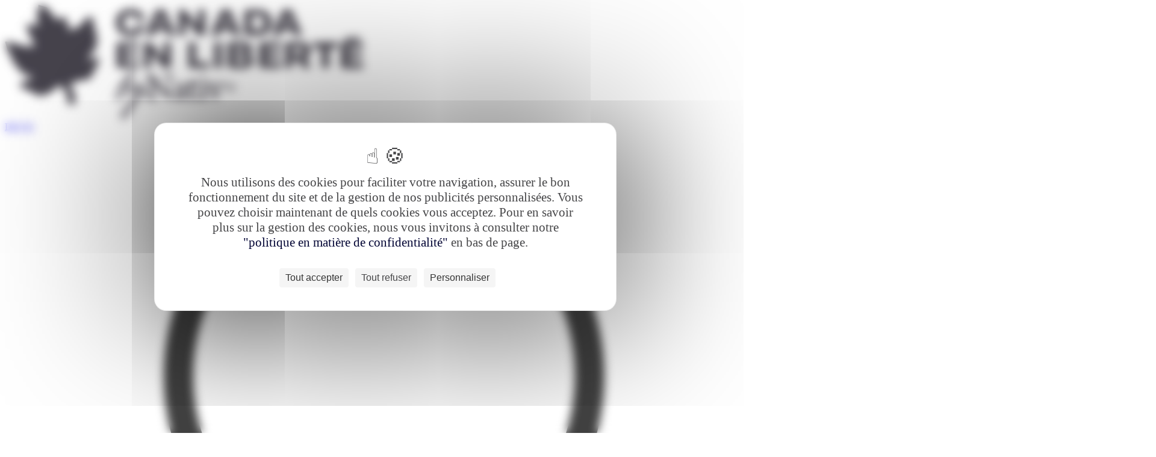

--- FILE ---
content_type: text/html; charset=UTF-8
request_url: https://www.canada-en-liberte.com/voyage/autotour/autotour-canada-est-chutes-du-niagara-lac-saint-jean
body_size: 25044
content:

<!DOCTYPE html>
<html lang="fr" class="utf8" prefix="og: http://ogp.me/ns#">
<head>
	
	<meta name="viewport" content="width=device-width, maximum-scale=1, minimum-scale=1, initial-scale=1">
	<meta name="msapplication-tap-highlight" content="no">
	<meta http-equiv="X-UA-Compatible" content="IE=edge,chrome=1">
	<meta name="robots" content="max-snippet:-1, max-image-preview:large; max-video-preview:-1">
	<meta name="format-detection" content="telephone=no">
	<meta charset="utf-8"/>

	<title>Des Chutes du Niagara au Lac Saint-Jean en autotour</title>

	<!-- use realfavicongenerator.net  to generate icons -->

	

	<link 
		href="/static/css/screen.css?v3?cache_bust=1763645323471" 
		media="all" 
		rel="stylesheet" 
		type="text/css"/>
	<link 
		href="/theme.css?cache_bust=1763645323471" 
		media="all" 
		rel="stylesheet" 
		type="text/css">
	<link 
		href="/static/css/theme-override.css?v3?cache_bust=1763645323471" 
		media="all" 
		rel="stylesheet" 
		type="text/css">

			<link href="https://fonts.googleapis.com/css?family=Newsreader:400" rel="stylesheet">
	
			<link href="https://fonts.googleapis.com/css?family=Inter:400,700" rel="stylesheet">
	
	<script 
		src="/static/js/browser.js?v3?cache_bust=1763645323471" 
		type="text/javascript"></script>

	
	<link rel="apple-touch-icon" sizes="180x180" href="/uploads/sites/72/2025/09/favicon-canada.png">
	<link rel="icon" type="image/png" sizes="32x32" href="/uploads/sites/72/2025/09/favicon-canada.png">
	<link rel="icon" type="image/png" sizes="16x16" href="/uploads/sites/72/2025/09/favicon-canada.png">
	<meta name="google-site-verification" content="gqfCliTFhRNZNZdSr4brxeJopLzDIoteX3bAXiawp0Y"/>

		<script src="https://maps.googleapis.com/maps/api/js?key=AIzaSyCl752lEPkIuq4FUte-TSCbviZ_E_3_3Os"></script>
	<script src="/static/js/vendor.js?v3?cache_bust=1763645323471" type="text/javascript"></script>
	<meta name='robots' content='index, follow, max-image-preview:large, max-snippet:-1, max-video-preview:-1' />
	<style>img:is([sizes="auto" i], [sizes^="auto," i]) { contain-intrinsic-size: 3000px 1500px }</style>
	<!--cloudflare-no-transform--><script type="text/javascript" src="https://tarteaucitron.io/load.js?domain=www.canada-en-liberte.com&uuid=ee1f12a75683680393dfe9d6d038eae7a9195137"></script>
	<!-- This site is optimized with the Yoast SEO plugin v26.0 - https://yoast.com/wordpress/plugins/seo/ -->
	<meta name="description" content="Envie d&#039;un autotour au Canada ? Découvrez notre autotour des Chutes du Niagara au Lac Saint-Jean et organisez votre autotour au Canada avec une agence de voyage au Canada spécialiste du Canada." />
	<link rel="canonical" href="https://www.canada-en-liberte.com/voyage/autotour/autotour-canada-est-chutes-du-niagara-lac-saint-jean" />
	<meta property="og:locale" content="fr_FR" />
	<meta property="og:type" content="article" />
	<meta property="og:title" content="Des Chutes du Niagara au Lac Saint-Jean en autotour" />
	<meta property="og:description" content="Envie d&#039;un autotour au Canada ? Découvrez notre autotour des Chutes du Niagara au Lac Saint-Jean et organisez votre autotour au Canada avec une agence de voyage au Canada spécialiste du Canada." />
	<meta property="og:url" content="https://www.canada-en-liberte.com/voyage/autotour/autotour-canada-est-chutes-du-niagara-lac-saint-jean" />
	<meta property="og:site_name" content="Canada en liberté" />
	<meta property="article:modified_time" content="2024-01-03T15:08:45+00:00" />
	<meta property="og:image" content="https://www.canada-en-liberte.com/uploads/sites/72/2013/03/chutes-niagara-canada-1.jpeg" />
	<meta property="og:image:width" content="1900" />
	<meta property="og:image:height" content="1267" />
	<meta property="og:image:type" content="image/jpeg" />
	<meta name="twitter:card" content="summary_large_image" />
	<script type="application/ld+json" class="yoast-schema-graph">{"@context":"https://schema.org","@graph":[{"@type":"WebPage","@id":"/voyage/autotour/autotour-canada-est-chutes-du-niagara-lac-saint-jean","url":"https://www.canada-en-liberte.com/voyage/autotour/autotour-canada-est-chutes-du-niagara-lac-saint-jean","name":"Des Chutes du Niagara au Lac Saint-Jean en autotour","isPartOf":{"@id":"https://www.canada-en-liberte.com/#website"},"primaryImageOfPage":{"@id":"https://www.canada-en-liberte.com/voyage/autotour/autotour-canada-est-chutes-du-niagara-lac-saint-jean#primaryimage"},"image":{"@id":"https://www.canada-en-liberte.com/voyage/autotour/autotour-canada-est-chutes-du-niagara-lac-saint-jean#primaryimage"},"thumbnailUrl":"/uploads/sites/72/2013/03/chutes-niagara-canada-1.jpeg","datePublished":"2013-03-27T00:00:00+00:00","dateModified":"2024-01-03T15:08:45+00:00","description":"Envie d'un autotour au Canada ? Découvrez notre autotour des Chutes du Niagara au Lac Saint-Jean et organisez votre autotour au Canada avec une agence de voyage au Canada spécialiste du Canada.","breadcrumb":{"@id":"https://www.canada-en-liberte.com/voyage/autotour/autotour-canada-est-chutes-du-niagara-lac-saint-jean#breadcrumb"},"inLanguage":"fr-FR","potentialAction":[{"@type":"ReadAction","target":["https://www.canada-en-liberte.com/voyage/autotour/autotour-canada-est-chutes-du-niagara-lac-saint-jean"]}]},{"@type":"ImageObject","inLanguage":"fr-FR","@id":"https://www.canada-en-liberte.com/voyage/autotour/autotour-canada-est-chutes-du-niagara-lac-saint-jean#primaryimage","url":"/uploads/sites/72/2013/03/chutes-niagara-canada-1.jpeg","contentUrl":"/uploads/sites/72/2013/03/chutes-niagara-canada-1.jpeg","width":1900,"height":1267,"caption":"©Aivolie"},{"@type":"WebSite","@id":"https://www.canada-en-liberte.com/#website","url":"https://www.canada-en-liberte.com/","name":"Canada en liberté","description":"","potentialAction":[{"@type":"SearchAction","target":{"@type":"EntryPoint","urlTemplate":"https://www.canada-en-liberte.com/?s={search_term_string}"},"query-input":{"@type":"PropertyValueSpecification","valueRequired":true,"valueName":"search_term_string"}}],"inLanguage":"fr-FR"},{"@type":"BreadcrumbList","@id":"https://www.canada-en-liberte.com/voyage/autotour/autotour-canada-est-chutes-du-niagara-lac-saint-jean#breadcrumb","itemListElement":[{"@type":"ListItem","position":1,"name":"Autotour au Canada","item":"https://www.canada-en-liberte.com/voyage/autotour"},{"@type":"ListItem","position":2,"name":"Des Chutes du Niagara au Lac Saint-Jean","item":"https://www.canada-en-liberte.com/voyage/autotour/autotour-canada-est-chutes-du-niagara-lac-saint-jean"}]}]}</script>
	<!-- / Yoast SEO plugin. -->


<style id='classic-theme-styles-inline-css' type='text/css'>
/*! This file is auto-generated */
.wp-block-button__link{color:#fff;background-color:#32373c;border-radius:9999px;box-shadow:none;text-decoration:none;padding:calc(.667em + 2px) calc(1.333em + 2px);font-size:1.125em}.wp-block-file__button{background:#32373c;color:#fff;text-decoration:none}
</style>
<style id='global-styles-inline-css' type='text/css'>
:root{--wp--preset--aspect-ratio--square: 1;--wp--preset--aspect-ratio--4-3: 4/3;--wp--preset--aspect-ratio--3-4: 3/4;--wp--preset--aspect-ratio--3-2: 3/2;--wp--preset--aspect-ratio--2-3: 2/3;--wp--preset--aspect-ratio--16-9: 16/9;--wp--preset--aspect-ratio--9-16: 9/16;--wp--preset--color--black: #000000;--wp--preset--color--cyan-bluish-gray: #abb8c3;--wp--preset--color--white: #ffffff;--wp--preset--color--pale-pink: #f78da7;--wp--preset--color--vivid-red: #cf2e2e;--wp--preset--color--luminous-vivid-orange: #ff6900;--wp--preset--color--luminous-vivid-amber: #fcb900;--wp--preset--color--light-green-cyan: #7bdcb5;--wp--preset--color--vivid-green-cyan: #00d084;--wp--preset--color--pale-cyan-blue: #8ed1fc;--wp--preset--color--vivid-cyan-blue: #0693e3;--wp--preset--color--vivid-purple: #9b51e0;--wp--preset--gradient--vivid-cyan-blue-to-vivid-purple: linear-gradient(135deg,rgba(6,147,227,1) 0%,rgb(155,81,224) 100%);--wp--preset--gradient--light-green-cyan-to-vivid-green-cyan: linear-gradient(135deg,rgb(122,220,180) 0%,rgb(0,208,130) 100%);--wp--preset--gradient--luminous-vivid-amber-to-luminous-vivid-orange: linear-gradient(135deg,rgba(252,185,0,1) 0%,rgba(255,105,0,1) 100%);--wp--preset--gradient--luminous-vivid-orange-to-vivid-red: linear-gradient(135deg,rgba(255,105,0,1) 0%,rgb(207,46,46) 100%);--wp--preset--gradient--very-light-gray-to-cyan-bluish-gray: linear-gradient(135deg,rgb(238,238,238) 0%,rgb(169,184,195) 100%);--wp--preset--gradient--cool-to-warm-spectrum: linear-gradient(135deg,rgb(74,234,220) 0%,rgb(151,120,209) 20%,rgb(207,42,186) 40%,rgb(238,44,130) 60%,rgb(251,105,98) 80%,rgb(254,248,76) 100%);--wp--preset--gradient--blush-light-purple: linear-gradient(135deg,rgb(255,206,236) 0%,rgb(152,150,240) 100%);--wp--preset--gradient--blush-bordeaux: linear-gradient(135deg,rgb(254,205,165) 0%,rgb(254,45,45) 50%,rgb(107,0,62) 100%);--wp--preset--gradient--luminous-dusk: linear-gradient(135deg,rgb(255,203,112) 0%,rgb(199,81,192) 50%,rgb(65,88,208) 100%);--wp--preset--gradient--pale-ocean: linear-gradient(135deg,rgb(255,245,203) 0%,rgb(182,227,212) 50%,rgb(51,167,181) 100%);--wp--preset--gradient--electric-grass: linear-gradient(135deg,rgb(202,248,128) 0%,rgb(113,206,126) 100%);--wp--preset--gradient--midnight: linear-gradient(135deg,rgb(2,3,129) 0%,rgb(40,116,252) 100%);--wp--preset--font-size--small: 13px;--wp--preset--font-size--medium: 20px;--wp--preset--font-size--large: 36px;--wp--preset--font-size--x-large: 42px;--wp--preset--spacing--20: 0.44rem;--wp--preset--spacing--30: 0.67rem;--wp--preset--spacing--40: 1rem;--wp--preset--spacing--50: 1.5rem;--wp--preset--spacing--60: 2.25rem;--wp--preset--spacing--70: 3.38rem;--wp--preset--spacing--80: 5.06rem;--wp--preset--shadow--natural: 6px 6px 9px rgba(0, 0, 0, 0.2);--wp--preset--shadow--deep: 12px 12px 50px rgba(0, 0, 0, 0.4);--wp--preset--shadow--sharp: 6px 6px 0px rgba(0, 0, 0, 0.2);--wp--preset--shadow--outlined: 6px 6px 0px -3px rgba(255, 255, 255, 1), 6px 6px rgba(0, 0, 0, 1);--wp--preset--shadow--crisp: 6px 6px 0px rgba(0, 0, 0, 1);}:where(.is-layout-flex){gap: 0.5em;}:where(.is-layout-grid){gap: 0.5em;}body .is-layout-flex{display: flex;}.is-layout-flex{flex-wrap: wrap;align-items: center;}.is-layout-flex > :is(*, div){margin: 0;}body .is-layout-grid{display: grid;}.is-layout-grid > :is(*, div){margin: 0;}:where(.wp-block-columns.is-layout-flex){gap: 2em;}:where(.wp-block-columns.is-layout-grid){gap: 2em;}:where(.wp-block-post-template.is-layout-flex){gap: 1.25em;}:where(.wp-block-post-template.is-layout-grid){gap: 1.25em;}.has-black-color{color: var(--wp--preset--color--black) !important;}.has-cyan-bluish-gray-color{color: var(--wp--preset--color--cyan-bluish-gray) !important;}.has-white-color{color: var(--wp--preset--color--white) !important;}.has-pale-pink-color{color: var(--wp--preset--color--pale-pink) !important;}.has-vivid-red-color{color: var(--wp--preset--color--vivid-red) !important;}.has-luminous-vivid-orange-color{color: var(--wp--preset--color--luminous-vivid-orange) !important;}.has-luminous-vivid-amber-color{color: var(--wp--preset--color--luminous-vivid-amber) !important;}.has-light-green-cyan-color{color: var(--wp--preset--color--light-green-cyan) !important;}.has-vivid-green-cyan-color{color: var(--wp--preset--color--vivid-green-cyan) !important;}.has-pale-cyan-blue-color{color: var(--wp--preset--color--pale-cyan-blue) !important;}.has-vivid-cyan-blue-color{color: var(--wp--preset--color--vivid-cyan-blue) !important;}.has-vivid-purple-color{color: var(--wp--preset--color--vivid-purple) !important;}.has-black-background-color{background-color: var(--wp--preset--color--black) !important;}.has-cyan-bluish-gray-background-color{background-color: var(--wp--preset--color--cyan-bluish-gray) !important;}.has-white-background-color{background-color: var(--wp--preset--color--white) !important;}.has-pale-pink-background-color{background-color: var(--wp--preset--color--pale-pink) !important;}.has-vivid-red-background-color{background-color: var(--wp--preset--color--vivid-red) !important;}.has-luminous-vivid-orange-background-color{background-color: var(--wp--preset--color--luminous-vivid-orange) !important;}.has-luminous-vivid-amber-background-color{background-color: var(--wp--preset--color--luminous-vivid-amber) !important;}.has-light-green-cyan-background-color{background-color: var(--wp--preset--color--light-green-cyan) !important;}.has-vivid-green-cyan-background-color{background-color: var(--wp--preset--color--vivid-green-cyan) !important;}.has-pale-cyan-blue-background-color{background-color: var(--wp--preset--color--pale-cyan-blue) !important;}.has-vivid-cyan-blue-background-color{background-color: var(--wp--preset--color--vivid-cyan-blue) !important;}.has-vivid-purple-background-color{background-color: var(--wp--preset--color--vivid-purple) !important;}.has-black-border-color{border-color: var(--wp--preset--color--black) !important;}.has-cyan-bluish-gray-border-color{border-color: var(--wp--preset--color--cyan-bluish-gray) !important;}.has-white-border-color{border-color: var(--wp--preset--color--white) !important;}.has-pale-pink-border-color{border-color: var(--wp--preset--color--pale-pink) !important;}.has-vivid-red-border-color{border-color: var(--wp--preset--color--vivid-red) !important;}.has-luminous-vivid-orange-border-color{border-color: var(--wp--preset--color--luminous-vivid-orange) !important;}.has-luminous-vivid-amber-border-color{border-color: var(--wp--preset--color--luminous-vivid-amber) !important;}.has-light-green-cyan-border-color{border-color: var(--wp--preset--color--light-green-cyan) !important;}.has-vivid-green-cyan-border-color{border-color: var(--wp--preset--color--vivid-green-cyan) !important;}.has-pale-cyan-blue-border-color{border-color: var(--wp--preset--color--pale-cyan-blue) !important;}.has-vivid-cyan-blue-border-color{border-color: var(--wp--preset--color--vivid-cyan-blue) !important;}.has-vivid-purple-border-color{border-color: var(--wp--preset--color--vivid-purple) !important;}.has-vivid-cyan-blue-to-vivid-purple-gradient-background{background: var(--wp--preset--gradient--vivid-cyan-blue-to-vivid-purple) !important;}.has-light-green-cyan-to-vivid-green-cyan-gradient-background{background: var(--wp--preset--gradient--light-green-cyan-to-vivid-green-cyan) !important;}.has-luminous-vivid-amber-to-luminous-vivid-orange-gradient-background{background: var(--wp--preset--gradient--luminous-vivid-amber-to-luminous-vivid-orange) !important;}.has-luminous-vivid-orange-to-vivid-red-gradient-background{background: var(--wp--preset--gradient--luminous-vivid-orange-to-vivid-red) !important;}.has-very-light-gray-to-cyan-bluish-gray-gradient-background{background: var(--wp--preset--gradient--very-light-gray-to-cyan-bluish-gray) !important;}.has-cool-to-warm-spectrum-gradient-background{background: var(--wp--preset--gradient--cool-to-warm-spectrum) !important;}.has-blush-light-purple-gradient-background{background: var(--wp--preset--gradient--blush-light-purple) !important;}.has-blush-bordeaux-gradient-background{background: var(--wp--preset--gradient--blush-bordeaux) !important;}.has-luminous-dusk-gradient-background{background: var(--wp--preset--gradient--luminous-dusk) !important;}.has-pale-ocean-gradient-background{background: var(--wp--preset--gradient--pale-ocean) !important;}.has-electric-grass-gradient-background{background: var(--wp--preset--gradient--electric-grass) !important;}.has-midnight-gradient-background{background: var(--wp--preset--gradient--midnight) !important;}.has-small-font-size{font-size: var(--wp--preset--font-size--small) !important;}.has-medium-font-size{font-size: var(--wp--preset--font-size--medium) !important;}.has-large-font-size{font-size: var(--wp--preset--font-size--large) !important;}.has-x-large-font-size{font-size: var(--wp--preset--font-size--x-large) !important;}
:where(.wp-block-post-template.is-layout-flex){gap: 1.25em;}:where(.wp-block-post-template.is-layout-grid){gap: 1.25em;}
:where(.wp-block-columns.is-layout-flex){gap: 2em;}:where(.wp-block-columns.is-layout-grid){gap: 2em;}
:root :where(.wp-block-pullquote){font-size: 1.5em;line-height: 1.6;}
</style>
<style type="text/css">.recentcomments a{display:inline !important;padding:0 !important;margin:0 !important;}</style></head>

<body class="loading fr-FR wp-singular journey-template-default single single-journey postid-622 wp-theme-rocket" data-scroll_offset="30">


	<div class="Menu" id="mobile-menu">
	<div id="mobile-menu-loader">
		<div class="loader"></div>
	</div>
</div>		<header 
	class="Header" 
	id="header-el"
	data-fixed="top" 
	>

	<div class="container" data-show_on="medium">
		<div class="Burger">
	<a class="Burger__link" data-ajax-url="/mobile-menu" data-controller="burger"></a>
	<span class="Burger__icon"></span>
</div>		<a href="https://www.canada-en-liberte.com/" class="Header__logo">
							<img src="https://www.canada-en-liberte.com/uploads/sites/72/2025/09/canada.png" alt="Des Chutes du Niagara au Lac Saint-Jean en autotour">
					</a>
		<div class="phone">
								
					<a href="/espace-client/travel-request" class="Header__cta">DEVIS</a>

			
					</div>
	</div>

	<div class="container" data-hide_on="medium">

		<div class="Header__tools">
					<a href="/espace-client" title="Espace client" class="Header__suplink">
			<svg xmlns="http://www.w3.org/2000/svg" xml:space="preserve" viewBox="0 0 296 364.5"><path  class="client-st0" d="M147.5 180.6c-47.3 0-85.7-38.5-85.7-85.7s38.5-85.7 85.7-85.7 85.7 38.5 85.7 85.7-38.4 85.7-85.7 85.7zm0-160c-40.9 0-74.2 33.3-74.2 74.2s33.3 74.2 74.2 74.2 74.2-33.3 74.2-74.2-33.3-74.2-74.2-74.2zM147.5 356c-92.1 0-135.9-25.8-137.7-26.9-1.7-1.1-2.8-3-2.8-5 .2-17.1.3-36.4.1-39.5-.1-.4-.1-.7-.1-1.1 0-31.2 10.3-53.4 31.4-67.9C60.7 200.4 96.3 193 147.5 193s86.8 7.4 109.1 22.6c21.1 14.5 31.4 36.7 31.4 67.9 0 .4 0 .7-.1 1.1-.2 3.1-.1 22.4.1 39.5 0 2-1 3.9-2.8 5-1.8 1.1-45.6 26.9-137.7 26.9zM18.6 320.7c10.9 5.4 53.1 23.8 128.9 23.8 75.8 0 118-18.3 128.9-23.8-.3-24-.4-33.2.1-37.2 0-27.5-8.4-46.1-26.4-58.4-20.3-13.9-53.8-20.6-102.6-20.6s-82.3 6.7-102.6 20.6c-18 12.3-26.4 30.9-26.4 58.4.4 4 .4 13.2.1 37.2zm268-33.4zm-278.2 0zm278.2 0zm-278.2 0zm278.8-.9c-.2.3-.4.6-.6.8.2-.2.4-.5.6-.8zm-278.8.9zm0-.1s0 .1 0 0c0 .1 0 0 0 0zm-.6-.7c.2.3.3.5.6.8-.2-.3-.4-.6-.6-.8z"/></svg>
				<span>Espace client</span>
			</a>
			<a href="/espace-client/travel-request" class="Header__cta">Demander un devis</a>
		</div>
		<div class="Header__main"><div class="valign"><div class="valign__middle">
			<nav class="Header__nav_container">
																<div class="Header__section Header__section--logo Header__section--logo-small">
								<a href="https://www.canada-en-liberte.com/">
																														<img src="https://www.canada-en-liberte.com/uploads/sites/72/2025/09/canada.png" alt="Des Chutes du Niagara au Lac Saint-Jean en autotour">
																											</a>
							</div>
							<ul class="Header__nav Header__nav--separator Header__nav--1">
												<li class="menu-item menu-item-type-taxonomy menu-item-object-type current-journey-ancestor current-menu-parent current-journey-parent  Header__section">

								<a href="/voyage/tous-nos-voyages" class="Header__link">Nos voyages</a>
															</li>
																					<li class="menu-item menu-item-type-post_type menu-item-object-page  Header__section">

								<a href="/region" class="Header__link">Par régions</a>
																	<ul class="Header__pages">
																					<li class="menu-item menu-item-type-taxonomy menu-item-object-region current-journey-ancestor current-menu-parent current-journey-parent  Header__page">
												<a href="/region/montreal-quebec">Montréal & le Québec</a>
																							</li>
																					<li class="menu-item menu-item-type-taxonomy menu-item-object-region current-journey-ancestor current-menu-parent current-journey-parent primary Header__page">
												<a href="/region/ontario-chutes-niagara">Ontario & les chutes du Niagara</a>
																							</li>
																					<li class="menu-item menu-item-type-taxonomy menu-item-object-region  Header__page">
												<a href="/region/vancouver-ouest-canadien">Vancouver & l'Ouest canadien</a>
																							</li>
																					<li class="menu-item menu-item-type-taxonomy menu-item-object-region  Header__page">
												<a href="/region/provinces-atlantiques">Les Provinces Atlantiques</a>
																							</li>
																					<li class="menu-item menu-item-type-taxonomy menu-item-object-region  Header__page">
												<a href="/region/yukon-grand-nord">Le Yukon & le Grand Nord</a>
																							</li>
																			</ul>
															</li>
																					<li class="menu-item menu-item-type-post_type menu-item-object-page  Header__section">

								<a href="/envie" class="Header__link">Par envies</a>
																	<ul class="Header__pages">
																					<li class="menu-item menu-item-type-taxonomy menu-item-object-thematic current-journey-ancestor current-menu-parent current-journey-parent primary Header__page">
												<a href="/envie/incontournables">Incontournables</a>
																							</li>
																					<li class="menu-item menu-item-type-taxonomy menu-item-object-thematic current-journey-ancestor current-menu-parent current-journey-parent  Header__page">
												<a href="/envie/nature-aventure">Nature & Aventure</a>
																							</li>
																					<li class="menu-item menu-item-type-taxonomy menu-item-object-thematic current-journey-ancestor current-menu-parent current-journey-parent  Header__page">
												<a href="/envie/famille">En famille</a>
																							</li>
																					<li class="menu-item menu-item-type-taxonomy menu-item-object-thematic  Header__page">
												<a href="/envie/culture-traditions">Culture & Traditions</a>
																							</li>
																					<li class="menu-item menu-item-type-taxonomy menu-item-object-thematic  Header__page">
												<a href="/envie/hors-sentiers-battus">Hors des sentiers battus</a>
																							</li>
																					<li class="menu-item menu-item-type-taxonomy menu-item-object-thematic  Header__page">
												<a href="/envie/combines">Combiné Canada - Etats-Unis</a>
																							</li>
																					<li class="menu-item menu-item-type-taxonomy menu-item-object-thematic  Header__page">
												<a href="/envie/trouvailles">Trouvailles</a>
																							</li>
																			</ul>
															</li>
											</ul>
																					<div class="Header__section Header__section--logo Header__section--logo-normal">
								<a href="https://www.canada-en-liberte.com/">
																														<img src="https://www.canada-en-liberte.com/uploads/sites/72/2025/09/canada.png" alt="Des Chutes du Niagara au Lac Saint-Jean en autotour" height="60">
																																					</a>
							</div>
							<ul class="Header__nav Header__nav--separator Header__nav--4">
												<li class="menu-item menu-item-type-post_type menu-item-object-page  Header__section">

								<a href="/bynativ" class="Header__link">bynativ</a>
																	<ul class="Header__pages">
																					<li class="menu-item menu-item-type-post_type menu-item-object-page  Header__page">
												<a href="/bynativ/communaute-bynativ">Communauté bynativ</a>
																							</li>
																					<li class="menu-item menu-item-type-post_type menu-item-object-page  Header__page">
												<a href="/bynativ/vols-internationaux">Vols internationaux</a>
																							</li>
																					<li class="menu-item menu-item-type-post_type menu-item-object-page  Header__page">
												<a href="/bynativ/conseils-sante">Conseils santé</a>
																							</li>
																			</ul>
															</li>
																					<li class="menu-item menu-item-type-post_type menu-item-object-page  Header__section">

								<a href="/agence-locale" class="Header__link">Notre agence</a>
																	<ul class="Header__pages">
																					<li class="menu-item menu-item-type-post_type menu-item-object-page  Header__page">
												<a href="/agence-locale/qui-sommes-nous">Qui sommes-nous ?</a>
																							</li>
																					<li class="menu-item menu-item-type-post_type menu-item-object-page  Header__page">
												<a href="/agence-locale/equipe">Notre équipe</a>
																							</li>
																					<li class="menu-item menu-item-type-post_type menu-item-object-page  Header__page">
												<a href="/agence-locale/temoignage">Témoignages</a>
																							</li>
																			</ul>
															</li>
																					<li class="menu-item menu-item-type-post_type menu-item-object-page  Header__section">

								<a href="/conseils-voyage" class="Header__link">Conseils voyage</a>
																	<ul class="Header__pages">
																					<li class="menu-item menu-item-type-taxonomy menu-item-object-guide_category  Header__page">
												<a href="/conseils-voyage/que-faire">Que faire au Canada ?</a>
																							</li>
																					<li class="menu-item menu-item-type-taxonomy menu-item-object-guide_category  Header__page">
												<a href="/conseils-voyage/quand-partir">Quand partir au Canada ?</a>
																							</li>
																					<li class="menu-item menu-item-type-taxonomy menu-item-object-guide_category  Header__page">
												<a href="/conseils-voyage/culture-cuisine">Culture canadienne & Cuisine</a>
																							</li>
																					<li class="menu-item menu-item-type-taxonomy menu-item-object-guide_category  Header__page">
												<a href="/conseils-voyage/parcs-canadiens">Les parcs canadiens</a>
																							</li>
																					<li class="menu-item menu-item-type-taxonomy menu-item-object-guide_category  Header__page">
												<a href="/conseils-voyage/tout-savoir">Tout savoir sur le Canada</a>
																							</li>
																					<li class="menu-item menu-item-type-taxonomy menu-item-object-guide_category  Header__page">
												<a href="/conseils-voyage/culture-traditions">Culture & Traditions Canadiennes</a>
																							</li>
																					<li class="menu-item menu-item-type-post_type menu-item-object-page  Header__page">
												<a href="/infos-pratiques">Infos pratiques Canada</a>
																							</li>
																			</ul>
															</li>
											</ul>
												</nav>
		</div></div></div>
	</div>
</header>


	<div class="Intro Intro--left">
	<div class="container">

		<div data-col="1/1">

			<div class="Breadcrumb">

	<ul class="container">

		<div data-col="1/1">
												<li class="Breadcrumb__link Breadcrumb__link--back" data-show_on="phone"><a href="/region/montreal-quebec">Retour</a></li>
				
															<li class="Breadcrumb__link" data-hide_on="phone">
															<a href="https://www.canada-en-liberte.com/">Voyage Canada</a>
													</li>
																				<li class="Breadcrumb__link" data-hide_on="phone">
															<a href="/voyage/autotour">Autotour au Canada</a>
													</li>
																				<li class="Breadcrumb__link" data-hide_on="phone">
															<a href="/region/montreal-quebec">Le Québec &amp; Montréal</a>
													</li>
																				<li class="Breadcrumb__link" data-hide_on="phone">
															<a>Des Chutes du Niagara au Lac Saint-Jean</a>
													</li>
														</div>
	</ul>
</div>

			<div class="Intro__content">

				<div data-col="2/3" data-col-tablet="1/1">

											
																					<div class="Intro__tag">Incontournables</div>													
						<h1 class="Intro__title">Des Chutes du Niagara au Lac Saint-Jean</h1>
						
						
																				<div class="Intro__text" data-col="1/1" data-col-tablet="1/1">
								Cet autotour au Canada très complet au rythme tranquille vous permettra de découvrir les plus beaux sites de l’Ontario et du Québec. 
							</div>
																</div>
			</div>
		</div>
	</div>

	<div class="Intro__background">
						<div class="Copy Copy--">
		<div class="Copy__credit">©Aivolie</div>
	</div>
			<picture>
				<source media="(max-width: 767px)" srcset="/uploads/sites/72/2013/03/chutes-niagara-canada-1.jpeg">
				<img src="/uploads/sites/72/2013/03/chutes-niagara-canada-1.jpeg" width="1912" height="520" alt="Chutes Niagara Canada" data-object_fit="cover">
			</picture>
			</div>
</div>

		
																																																								
	<section class="Dual">

	<div class="container">

		<div data-col="2/3" data-col-tablet="1/1">
			<div class="Dual__main">
				
			<div data-show_on="tablet">
				<div class="Journey-summary">
	<div class="container">
		<div class="Journey-summary__sticky-container">
			
			<div class="Title Title--compact">

					
											<div class="Title__content">Autotour au Canada</div>
					
											<hr class="separator">
									
				
				</div>

							<div class="Journey-summary__detail Journey-summary__detail--price">
					<div class="Journey-summary__subtitle">À partir de</div>
					<div class="Journey-summary__number"><strong>2500€/<small>pers</small></strong></div>
				</div>
			
							<div class="Journey-summary__detail Journey-summary__detail--duration">
					<div class="Journey-summary__subtitle">Durée</div>
					<div class="Journey-summary__number"><strong>17 jours / 16 nuits</strong></div>
				</div>
			
			<div class="Journey-summary__action">
				<a href="/espace-client/travel-request?selected=autotour-canada-est-chutes-du-niagara-lac-saint-jean&amp;duration=17&amp;destination_id=5&amp;program_id=29465" class="Journey-summary__button button button--cta">DEMANDER UN DEVIS</a>
			</div>
		</div>
	</div>

</div>
			</div>

			<div class="Tabs" data-tabs="true">
	
	<nav class="Tabs__nav" data-hide_on="tablet">
							
						
																			
						<a href="#tab_introduction">
							Itinéraire
						</a>
					
						
																			
						<a href="#tab_jour-par-jour">
							En détail
						</a>
					
						
																			
						<a href="#tab_hebergement">
							Hébergement
						</a>
					
						
						
						<a href="#tab_budget">
							Budget
						</a>
					
						
																			
						<a href="#tab_pour-aller-plus-loin">
							Nos conseils
						</a>
										</nav>

	<div data-hide_on="tablet">
			</div>
</div>
			<div class="Tabs__accordion">
				<div class="container Footer__menu" id="journey-mobile-tabs">
			
		
							
		
		<div data-col="1/6" data-col-small="2/6" data-toggle="link">
			<div
				class="menu-item menu-item-type-post_type menu-item-object-page Footer__section"
				data-active="1"
				data-tab-name="mobile_tab_introduction"
			>
				<a href="#" class="Footer__link">
					Itinéraire
				</a>

				<a
					href="#mobile_tab_introduction"
					class="Footer__plus toggle-handler"
					data-show_on="mobile_tab_introduction"
				></a>

					<div
		id="mobile_tab_introduction"
		data-tab="mobile_tab_introduction"
	>

	<div class="Basic">

			
							<h2>Autotour au Canada : des Chutes du Niagara au Lac Saint-Jean</h2>
<p>Cet autotour au Canada très complet au rythme tranquille vous permettra de découvrir les plus beaux sites de l’Ontario et du Quebec. Partez pour un autotour au Canada de l’est tout confort avec des hébergements diversifiés, authentiques et chaleureux. Vous aurez aussi la chance pendant ce merveilleux voyage au Québec et en Ontario de tester la bonne cuisine régionale dans des lieux parfois perdus en pleine nature ! Après les incroyables chutes du Niagara et la visite d’un des plus beaux parcs de l’Ontario, vous découvrirez la belle Montréal puis partirez pour un autotour au Québec en liberté. De Charlevoix au Saguenay en passant par Tadoussac et ses fameuses baleines, vous terminerez ce magnifique voyage par la dernière ville fortifiée d’Amérique du Nord : Québec !</p>
<p><strong><span style="color: #6d673f;">Régions traversées au cours de ce voyage au Canada :</span></strong> <a href="https://www.canada-en-liberte.com/region/ontario-chutes-niagara">Ontario &amp; les Chutes du Niagara</a>, <a href="https://www.canada-en-liberte.com/region/montreal-quebec">Montréal &amp; le Québec</a></p>
<p>N.B. : Ce voyage au Canada est un voyage individuel et sur mesure à personnaliser avec nos conseillers spécialistes de la destination.</p>

					
							
	<div class="Basic__title">L&#039;itinéraire</div>

	<div class="Route">

		
																																																																																																																																																		
		<div class="Route__map" data-hide_on="tablet">
			<div data-map="[{&quot;image&quot;:&quot;\/uploads\/sites\/72\/2020\/10\/vue-panoramique-ville-toronto-canada.jpeg&quot;,&quot;title&quot;:&quot;Toronto&quot;,&quot;content&quot;:&quot;&lt;p&gt;Ancien fort fran\u00e7ais, Toronto porte en elle l\u2019histoire nord am\u00e9ricaine et offre de nombreuses visites culturelles. Toronto est \u00e9galement connue pour \u00eatre l\u2019une des villes les plus cosmopolites du monde. Elle est d\u00e9sormais la ville la plus importante du Canada.&lt;\/p&gt;\n&quot;,&quot;step&quot;:1,&quot;singular&quot;:&quot;\u00c9tape&quot;,&quot;plural&quot;:&quot;\u00c9tapes&quot;,&quot;similar&quot;:0,&quot;zoom&quot;:1,&quot;position&quot;:[&quot;43.653226&quot;,&quot;-79.3831843&quot;]},{&quot;image&quot;:&quot;\/uploads\/sites\/72\/2020\/10\/vue-aerienne-chutes-niagara-canada.jpeg&quot;,&quot;title&quot;:&quot;Chutes du Niagara&quot;,&quot;content&quot;:&quot;&lt;p&gt;Les Chutes du Niagara sont sans aucun doute l\u2019un des sites les plus grandioses du monde. Fronti\u00e8re naturelle avec les Etats-Unis, elles rassemblent 3 chutes de 57 m de hauteur. Le joli village de Niagara on the Lake et sa r\u00e9gion viticole sont aussi \u00e0 d\u00e9couvrir.&lt;\/p&gt;\n&quot;,&quot;step&quot;:2,&quot;singular&quot;:&quot;\u00c9tape&quot;,&quot;plural&quot;:&quot;\u00c9tapes&quot;,&quot;similar&quot;:0,&quot;zoom&quot;:1,&quot;position&quot;:[&quot;43.0895577&quot;,&quot;-79.0849436&quot;]},{&quot;image&quot;:&quot;\/uploads\/sites\/72\/2020\/10\/mairie-de-kingston-canada-1.jpeg&quot;,&quot;title&quot;:&quot;Kingston&quot;,&quot;content&quot;:&quot;&lt;p&gt;Plus vieille ville d&#039;Ontario, Kingston se distingue par d&#039;\u00e9l\u00e9gantes r\u00e9sidences de style g\u00e9orgien et conserve de splendides fortifications inscrites au Patrimoine mondial de l&#039;UNESCO. Elle constitue une \u00e9tape agr\u00e9able entre Montr\u00e9al et Toronto.&lt;\/p&gt;\n&quot;,&quot;step&quot;:3,&quot;singular&quot;:&quot;\u00c9tape&quot;,&quot;plural&quot;:&quot;\u00c9tapes&quot;,&quot;similar&quot;:0,&quot;zoom&quot;:1,&quot;position&quot;:[&quot;44.2311717&quot;,&quot;-76.4859544&quot;]},{&quot;image&quot;:&quot;\/uploads\/sites\/72\/2020\/10\/station-mont-tremblant-automne-canada.jpeg&quot;,&quot;title&quot;:&quot;Mont Tremblant&quot;,&quot;content&quot;:&quot;&lt;p&gt;Le Mont Tremblant est le plus vaste et le plus ancien parc national du pays ! Avec ses 6 rivi\u00e8res, 400 lacs et nombreux ruisseaux et sa via ferrata dite \&quot;du diable\&quot;, le parc est un lieu privil\u00e9gi\u00e9 pour la pratique du cano\u00eb, de la randonn\u00e9e ou de l&#039;escalade.&lt;\/p&gt;\n&quot;,&quot;step&quot;:4,&quot;singular&quot;:&quot;\u00c9tape&quot;,&quot;plural&quot;:&quot;\u00c9tapes&quot;,&quot;similar&quot;:0,&quot;zoom&quot;:1,&quot;position&quot;:[&quot;46.2199441&quot;,&quot;-74.5528513&quot;]},{&quot;image&quot;:&quot;\/uploads\/sites\/72\/2020\/10\/lac-traversant-foret-parc-mauricie-quebec-canada-1.jpeg&quot;,&quot;title&quot;:&quot;Saint Mathieu du Parc (Mauricie)&quot;,&quot;content&quot;:&quot;&lt;p&gt;Entre Qu\u00e9bec et Montr\u00e9al, la belle et vaste r\u00e9gion de la Mauricie rassemble collines ondulantes et vall\u00e9es verdoyantes travers\u00e9es par de paisibles lacs et rivi\u00e8res. Elle doit son nom \u00e0 la rivi\u00e8re Saint-Maurice, qui f\u00fbt longtemps emprunt\u00e9e pour le transport du bois.&lt;\/p&gt;\n&quot;,&quot;step&quot;:5,&quot;singular&quot;:&quot;\u00c9tape&quot;,&quot;plural&quot;:&quot;\u00c9tapes&quot;,&quot;similar&quot;:0,&quot;zoom&quot;:1,&quot;position&quot;:[&quot;46.57361799999999&quot;,&quot;-72.920983&quot;]},{&quot;image&quot;:&quot;\/uploads\/sites\/72\/2020\/10\/chaises-typiques-tournees-vers-parc-mauricie-canada-1.jpeg&quot;,&quot;title&quot;:&quot;La Tuque&quot;,&quot;content&quot;:&quot;&lt;p&gt;Situ\u00e9e au c\u0153ur de la r\u00e9gion de la Mauricie, La Tuque est une ville-\u00e9tape strat\u00e9gique pour d\u00e9couvrir le parc national de la Mauricie ou pour d\u00e9couvrir la r\u00e9gion du Saguenay et du Lac Saint-Jean plus au nord.&lt;\/p&gt;\n&quot;,&quot;step&quot;:6,&quot;singular&quot;:&quot;\u00c9tape&quot;,&quot;plural&quot;:&quot;\u00c9tapes&quot;,&quot;similar&quot;:0,&quot;zoom&quot;:1,&quot;position&quot;:[&quot;47.460888&quot;,&quot;-72.781064&quot;]},{&quot;image&quot;:&quot;\/uploads\/sites\/72\/2020\/10\/fauteuils-exterieur-rive-lac-saint-jean-quebec-1.jpeg&quot;,&quot;title&quot;:&quot;Lac Saint- Jean&quot;,&quot;content&quot;:&quot;&lt;p&gt;\u00c9tendu sur plus de 1000km\u00b2, le lac est bord\u00e9 de quelques plages sablonneuses, d&#039;un zoo sauvage et de villages am\u00e9rindiens. Les activit\u00e9s autour du lac ne manquent pas : kayak de mer, rafting et, en hiver, motoneige, p\u00eache blanche, raquettes ou encore tra\u00eeneau \u00e0 chiens.&lt;\/p&gt;\n&quot;,&quot;step&quot;:7,&quot;singular&quot;:&quot;\u00c9tape&quot;,&quot;plural&quot;:&quot;\u00c9tapes&quot;,&quot;similar&quot;:0,&quot;zoom&quot;:1,&quot;position&quot;:[&quot;48.5553707&quot;,&quot;-71.99497769999999&quot;]},{&quot;image&quot;:&quot;\/uploads\/sites\/72\/2020\/10\/bateau-naviguant-sur-fjord-du-saguenay-canada-1.jpeg&quot;,&quot;title&quot;:&quot;Fjord du Saguenay&quot;,&quot;content&quot;:&quot;&lt;p&gt;Au Qu\u00e9bec, la rivi\u00e8re Saguenay devient un fjord ! Ses eaux douces accueillent chaque ann\u00e9e baleines et belugas. Endroit enchanteur, le Saguenay offre de nombreuses activit\u00e9s de plein air et de magnifiques promenades pour admirer les panoramas sur le Fjord.&lt;\/p&gt;\n&quot;,&quot;step&quot;:8,&quot;singular&quot;:&quot;\u00c9tape&quot;,&quot;plural&quot;:&quot;\u00c9tapes&quot;,&quot;similar&quot;:0,&quot;zoom&quot;:1,&quot;position&quot;:[&quot;48.4280529&quot;,&quot;-71.0684923&quot;]},{&quot;image&quot;:&quot;\/uploads\/sites\/72\/2020\/10\/site-observation-des-baleines-baie-ste-catherine-canada.jpeg&quot;,&quot;title&quot;:&quot;Baie Sainte-Catherine&quot;,&quot;content&quot;:&quot;&lt;p&gt;\u00c9tire le long du Saint-Laurent au nord de Charlevoix, le village de Baie Sainte-Catherine offre un panorama exceptionnel sur l&#039;embouchure du Fjord du Saguenay. Depuis la Pointe-Noire, on peut y observer les baleines et faire une croisi\u00e8re.&lt;\/p&gt;\n&quot;,&quot;step&quot;:9,&quot;singular&quot;:&quot;\u00c9tape&quot;,&quot;plural&quot;:&quot;\u00c9tapes&quot;,&quot;similar&quot;:0,&quot;zoom&quot;:1,&quot;position&quot;:[&quot;48.0997429&quot;,&quot;-69.7222831&quot;]},{&quot;image&quot;:&quot;\/uploads\/sites\/72\/2020\/10\/vue-village-la-malbaie-canada.jpeg&quot;,&quot;title&quot;:&quot;La Malbaie&quot;,&quot;content&quot;:&quot;&lt;p&gt;A l&#039;est de la r\u00e9gion de Charlevoix, La Malbaie regroupe plusieurs villages sur les rives au bord fleuve Saint-Laurent. Elle offre de nombreuses options de croisi\u00e8re depuis l&#039;embouchure de la rivi\u00e8re Malbaie dont elle porte le nom.&lt;\/p&gt;\n&quot;,&quot;step&quot;:10,&quot;singular&quot;:&quot;\u00c9tape&quot;,&quot;plural&quot;:&quot;\u00c9tapes&quot;,&quot;similar&quot;:0,&quot;zoom&quot;:1,&quot;position&quot;:[&quot;47.6569684&quot;,&quot;-70.152187&quot;]},{&quot;image&quot;:&quot;\/uploads\/sites\/72\/2020\/10\/promenade-chateau-frontenac-quebec-1.jpeg&quot;,&quot;title&quot;:&quot;Qu\u00e9bec&quot;,&quot;content&quot;:&quot;&lt;p&gt;C\u0153ur de la francophonie nord am\u00e9ricaine et capitale de la Province, la ville de Qu\u00e9bec est une \u00e9tape incontournable. Le Vieux-Qu\u00e9bec et le fameux Ch\u00e2teau Frontenac, le quartier du petit Champlain, le march\u00e9 des saveurs ou la promenade Dufferin sont \u00e0 ne pas manquer !&lt;\/p&gt;\n&quot;,&quot;step&quot;:11,&quot;singular&quot;:&quot;\u00c9tape&quot;,&quot;plural&quot;:&quot;\u00c9tapes&quot;,&quot;similar&quot;:0,&quot;zoom&quot;:1,&quot;position&quot;:[&quot;46.8138783&quot;,&quot;-71.2079809&quot;]},{&quot;image&quot;:&quot;\/uploads\/sites\/72\/2020\/10\/vue-mont-royal-montreal-canada.jpeg&quot;,&quot;title&quot;:&quot;Montr\u00e9al&quot;,&quot;content&quot;:&quot;&lt;p&gt;Etape incontournable du Qu\u00e9bec, Montr\u00e9al est une m\u00e9tropole multiculturelle tr\u00e8s dynamique aux nombreux attraits : le vieux Montr\u00e9al, le port, le parc du Mont Royal dominant la ville, les quartiers authentiques d&#039;Outremont, le Mile-end ou encore le Plateau.&lt;\/p&gt;\n&quot;,&quot;step&quot;:12,&quot;singular&quot;:&quot;\u00c9tape&quot;,&quot;plural&quot;:&quot;\u00c9tapes&quot;,&quot;similar&quot;:0,&quot;zoom&quot;:1,&quot;position&quot;:[&quot;45.5016889&quot;,&quot;-73.567256&quot;]}]" data-zoom="14"></div>
			<script type="text/template" id="place">
					<div class="Place Place--with-image">

		<div class="Place__image">
			<img src="[[image]]" alt="[[title]]" data-object_fit="cover">
		</div>

		<div class="Place__content"><div class="valign"><div class="valign__middle">

			<p class="Place__step">[[singular]] [[step]]</p>
			<div class="Place__title">[[title]]</div>
			<p class="Place__text">[[content]]</p>
		</div></div></div>
	</div>
			</script>
		</div>

		<div class="Route__legend" data-hide_on="tablet"></div>

		<div data-show_on="tablet">

			<div class="Slider_places Slider_places--display-2">
	<div class="swiper-container swiper-white Slider_places__slider" data-tablet="2" data-phone="1" data-transition="classic">

		<div class="swiper-wrapper">
																																																																																																																						<div class="swiper-slide" data-on_demand="false">

					<div class="Slider_places__place">
													<div class="Slider_places__position" data-hide_on="phone" data-show_on="tablet">Etape 1 -2 / 12</div>
							<div class="Slider_places__position" data-show_on="phone">Etape 1 / 12</div>
																																	
	<article class="Place Place--with-image">
					<div class="Place__image">
				<img src="/uploads/sites/72/2020/10/vue-panoramique-ville-toronto-canada.jpeg" width="110" height="160" alt="" data-object_fit="cover">
			</div>
		
		<div class="Place__content"><div class="valign"><div class="valign__middle">

							<p class="Place__step">Étape 1</p>
			
			<div class="Place__title"></div>
			<p class="Place__text"><p>Ancien fort français, Toronto porte en elle l’histoire nord américaine et offre de nombreuses visites culturelles. Toronto est également connue pour être l’une des villes les plus cosmopolites du monde. Elle est désormais la ville la plus importante du Canada.</p>
</p>

					</div></div></div>
	</article>

											</div>
				</div>
																									<div class="swiper-slide" data-on_demand="false">

					<div class="Slider_places__place">
													<div class="Slider_places__position" data-hide_on="phone" data-show_on="tablet">Etape 2 -3 / 12</div>
							<div class="Slider_places__position" data-show_on="phone">Etape 2 / 12</div>
																																	
	<article class="Place Place--with-image">
					<div class="Place__image">
				<img src="/uploads/sites/72/2020/10/vue-aerienne-chutes-niagara-canada.jpeg" width="110" height="160" alt="" data-object_fit="cover">
			</div>
		
		<div class="Place__content"><div class="valign"><div class="valign__middle">

							<p class="Place__step">Étape 2</p>
			
			<div class="Place__title"></div>
			<p class="Place__text"><p>Les Chutes du Niagara sont sans aucun doute l’un des sites les plus grandioses du monde. Frontière naturelle avec les Etats-Unis, elles rassemblent 3 chutes de 57 m de hauteur. Le joli village de Niagara on the Lake et sa région viticole sont aussi à découvrir.</p>
</p>

					</div></div></div>
	</article>

											</div>
				</div>
																									<div class="swiper-slide" data-on_demand="false">

					<div class="Slider_places__place">
													<div class="Slider_places__position" data-hide_on="phone" data-show_on="tablet">Etape 3 -4 / 12</div>
							<div class="Slider_places__position" data-show_on="phone">Etape 3 / 12</div>
																																	
	<article class="Place Place--with-image">
					<div class="Place__image">
				<img src="/uploads/sites/72/2020/10/mairie-de-kingston-canada-1.jpeg" width="110" height="160" alt="" data-object_fit="cover">
			</div>
		
		<div class="Place__content"><div class="valign"><div class="valign__middle">

							<p class="Place__step">Étape 3</p>
			
			<div class="Place__title"></div>
			<p class="Place__text"><p>Plus vieille ville d'Ontario, Kingston se distingue par d'élégantes résidences de style géorgien et conserve de splendides fortifications inscrites au Patrimoine mondial de l'UNESCO. Elle constitue une étape agréable entre Montréal et Toronto.</p>
</p>

					</div></div></div>
	</article>

											</div>
				</div>
																									<div class="swiper-slide" data-on_demand="false">

					<div class="Slider_places__place">
													<div class="Slider_places__position" data-hide_on="phone" data-show_on="tablet">Etape 4 -5 / 12</div>
							<div class="Slider_places__position" data-show_on="phone">Etape 4 / 12</div>
																																	
	<article class="Place Place--with-image">
					<div class="Place__image">
				<img src="/uploads/sites/72/2020/10/station-mont-tremblant-automne-canada.jpeg" width="110" height="160" alt="" data-object_fit="cover">
			</div>
		
		<div class="Place__content"><div class="valign"><div class="valign__middle">

							<p class="Place__step">Étape 4</p>
			
			<div class="Place__title"></div>
			<p class="Place__text"><p>Le Mont Tremblant est le plus vaste et le plus ancien parc national du pays ! Avec ses 6 rivières, 400 lacs et nombreux ruisseaux et sa via ferrata dite "du diable", le parc est un lieu privilégié pour la pratique du canoë, de la randonnée ou de l'escalade.</p>
</p>

					</div></div></div>
	</article>

											</div>
				</div>
																									<div class="swiper-slide" data-on_demand="false">

					<div class="Slider_places__place">
													<div class="Slider_places__position" data-hide_on="phone" data-show_on="tablet">Etape 5 -6 / 12</div>
							<div class="Slider_places__position" data-show_on="phone">Etape 5 / 12</div>
																																	
	<article class="Place Place--with-image">
					<div class="Place__image">
				<img src="/uploads/sites/72/2020/10/lac-traversant-foret-parc-mauricie-quebec-canada-1.jpeg" width="110" height="160" alt="" data-object_fit="cover">
			</div>
		
		<div class="Place__content"><div class="valign"><div class="valign__middle">

							<p class="Place__step">Étape 5</p>
			
			<div class="Place__title"></div>
			<p class="Place__text"><p>Entre Québec et Montréal, la belle et vaste région de la Mauricie rassemble collines ondulantes et vallées verdoyantes traversées par de paisibles lacs et rivières. Elle doit son nom à la rivière Saint-Maurice, qui fût longtemps empruntée pour le transport du bois.</p>
</p>

					</div></div></div>
	</article>

											</div>
				</div>
																									<div class="swiper-slide" data-on_demand="false">

					<div class="Slider_places__place">
													<div class="Slider_places__position" data-hide_on="phone" data-show_on="tablet">Etape 6 -7 / 12</div>
							<div class="Slider_places__position" data-show_on="phone">Etape 6 / 12</div>
																																	
	<article class="Place Place--with-image">
					<div class="Place__image">
				<img src="/uploads/sites/72/2020/10/chaises-typiques-tournees-vers-parc-mauricie-canada-1.jpeg" width="110" height="160" alt="" data-object_fit="cover">
			</div>
		
		<div class="Place__content"><div class="valign"><div class="valign__middle">

							<p class="Place__step">Étape 6</p>
			
			<div class="Place__title"></div>
			<p class="Place__text"><p>Située au cœur de la région de la Mauricie, La Tuque est une ville-étape stratégique pour découvrir le parc national de la Mauricie ou pour découvrir la région du Saguenay et du Lac Saint-Jean plus au nord.</p>
</p>

					</div></div></div>
	</article>

											</div>
				</div>
																									<div class="swiper-slide" data-on_demand="false">

					<div class="Slider_places__place">
													<div class="Slider_places__position" data-hide_on="phone" data-show_on="tablet">Etape 7 -8 / 12</div>
							<div class="Slider_places__position" data-show_on="phone">Etape 7 / 12</div>
																																	
	<article class="Place Place--with-image">
					<div class="Place__image">
				<img src="/uploads/sites/72/2020/10/fauteuils-exterieur-rive-lac-saint-jean-quebec-1.jpeg" width="110" height="160" alt="" data-object_fit="cover">
			</div>
		
		<div class="Place__content"><div class="valign"><div class="valign__middle">

							<p class="Place__step">Étape 7</p>
			
			<div class="Place__title"></div>
			<p class="Place__text"><p>Étendu sur plus de 1000km², le lac est bordé de quelques plages sablonneuses, d'un zoo sauvage et de villages amérindiens. Les activités autour du lac ne manquent pas : kayak de mer, rafting et, en hiver, motoneige, pêche blanche, raquettes ou encore traîneau à chiens.</p>
</p>

					</div></div></div>
	</article>

											</div>
				</div>
																									<div class="swiper-slide" data-on_demand="false">

					<div class="Slider_places__place">
													<div class="Slider_places__position" data-hide_on="phone" data-show_on="tablet">Etape 8 -9 / 12</div>
							<div class="Slider_places__position" data-show_on="phone">Etape 8 / 12</div>
																																	
	<article class="Place Place--with-image">
					<div class="Place__image">
				<img src="/uploads/sites/72/2020/10/bateau-naviguant-sur-fjord-du-saguenay-canada-1.jpeg" width="110" height="160" alt="" data-object_fit="cover">
			</div>
		
		<div class="Place__content"><div class="valign"><div class="valign__middle">

							<p class="Place__step">Étape 8</p>
			
			<div class="Place__title"></div>
			<p class="Place__text"><p>Au Québec, la rivière Saguenay devient un fjord ! Ses eaux douces accueillent chaque année baleines et belugas. Endroit enchanteur, le Saguenay offre de nombreuses activités de plein air et de magnifiques promenades pour admirer les panoramas sur le Fjord.</p>
</p>

					</div></div></div>
	</article>

											</div>
				</div>
																									<div class="swiper-slide" data-on_demand="false">

					<div class="Slider_places__place">
													<div class="Slider_places__position" data-hide_on="phone" data-show_on="tablet">Etape 9 -10 / 12</div>
							<div class="Slider_places__position" data-show_on="phone">Etape 9 / 12</div>
																																	
	<article class="Place Place--with-image">
					<div class="Place__image">
				<img src="/uploads/sites/72/2020/10/site-observation-des-baleines-baie-ste-catherine-canada.jpeg" width="110" height="160" alt="" data-object_fit="cover">
			</div>
		
		<div class="Place__content"><div class="valign"><div class="valign__middle">

							<p class="Place__step">Étape 9</p>
			
			<div class="Place__title"></div>
			<p class="Place__text"><p>Étire le long du Saint-Laurent au nord de Charlevoix, le village de Baie Sainte-Catherine offre un panorama exceptionnel sur l'embouchure du Fjord du Saguenay. Depuis la Pointe-Noire, on peut y observer les baleines et faire une croisière.</p>
</p>

					</div></div></div>
	</article>

											</div>
				</div>
																									<div class="swiper-slide" data-on_demand="false">

					<div class="Slider_places__place">
													<div class="Slider_places__position" data-hide_on="phone" data-show_on="tablet">Etape 10 -11 / 12</div>
							<div class="Slider_places__position" data-show_on="phone">Etape 10 / 12</div>
																																	
	<article class="Place Place--with-image">
					<div class="Place__image">
				<img src="/uploads/sites/72/2020/10/vue-village-la-malbaie-canada.jpeg" width="110" height="160" alt="" data-object_fit="cover">
			</div>
		
		<div class="Place__content"><div class="valign"><div class="valign__middle">

							<p class="Place__step">Étape 10</p>
			
			<div class="Place__title"></div>
			<p class="Place__text"><p>A l'est de la région de Charlevoix, La Malbaie regroupe plusieurs villages sur les rives au bord fleuve Saint-Laurent. Elle offre de nombreuses options de croisière depuis l'embouchure de la rivière Malbaie dont elle porte le nom.</p>
</p>

					</div></div></div>
	</article>

											</div>
				</div>
																									<div class="swiper-slide" data-on_demand="false">

					<div class="Slider_places__place">
													<div class="Slider_places__position" data-hide_on="phone" data-show_on="tablet">Etape 11  / 12</div>
							<div class="Slider_places__position" data-show_on="phone">Etape 11 / 12</div>
																																	
	<article class="Place Place--with-image">
					<div class="Place__image">
				<img src="/uploads/sites/72/2020/10/promenade-chateau-frontenac-quebec-1.jpeg" width="110" height="160" alt="" data-object_fit="cover">
			</div>
		
		<div class="Place__content"><div class="valign"><div class="valign__middle">

							<p class="Place__step">Étape 11</p>
			
			<div class="Place__title"></div>
			<p class="Place__text"><p>Cœur de la francophonie nord américaine et capitale de la Province, la ville de Québec est une étape incontournable. Le Vieux-Québec et le fameux Château Frontenac, le quartier du petit Champlain, le marché des saveurs ou la promenade Dufferin sont à ne pas manquer !</p>
</p>

					</div></div></div>
	</article>

											</div>
				</div>
																									<div class="swiper-slide" data-on_demand="false">

					<div class="Slider_places__place">
													<div class="Slider_places__position" data-hide_on="phone" data-show_on="tablet">Etape 12  / 12</div>
							<div class="Slider_places__position" data-show_on="phone">Etape 12 / 12</div>
																																	
	<article class="Place Place--with-image">
					<div class="Place__image">
				<img src="/uploads/sites/72/2020/10/vue-mont-royal-montreal-canada.jpeg" width="110" height="160" alt="" data-object_fit="cover">
			</div>
		
		<div class="Place__content"><div class="valign"><div class="valign__middle">

							<p class="Place__step">Étape 12</p>
			
			<div class="Place__title"></div>
			<p class="Place__text"><p>Etape incontournable du Québec, Montréal est une métropole multiculturelle très dynamique aux nombreux attraits : le vieux Montréal, le port, le parc du Mont Royal dominant la ville, les quartiers authentiques d'Outremont, le Mile-end ou encore le Plateau.</p>
</p>

					</div></div></div>
	</article>

											</div>
				</div>
					</div>
		<div class="swiper-pagination"></div>
	</div>
</div>

			<a class="Route__see_map" data-show_on="tablet">
				<span class="see">Voir la carte</span>
				<span class="hide">Masquer la carte</span>
			</a>
		</div>
	</div>
					
												<a href="/espace-client/travel-request?selected=autotour-canada-est-chutes-du-niagara-lac-saint-jean&amp;duration=17&amp;destination_id=5&program_id=29465" class="Basic__button">DEMANDER UN DEVIS</a>
										</div>
</div>
			</div>
		</div>
			
		
							
		
		<div data-col="1/6" data-col-small="2/6" data-toggle="link">
			<div
				class="menu-item menu-item-type-post_type menu-item-object-page Footer__section"
				data-active=""
				data-tab-name="mobile_tab_jour-par-jour"
			>
				<a href="#" class="Footer__link">
					En détail
				</a>

				<a
					href="#mobile_tab_jour-par-jour"
					class="Footer__plus toggle-handler"
					data-show_on="mobile_tab_jour-par-jour"
				></a>

					<div id="mobile_tab_jour-par-jour" data-tab="mobile_tab_jour-par-jour">

	<div class="Basic">

			
							<h2>Votre voyage au Canada en détail :</h2>

					
								<div class="Details">

		<div data-col="1/6" class="Details__days" data-hide_on="phone">
			<ul>
									<li class="Details__link">
						<a href="#day1">Jour 1</a>
					</li>
									<li class="Details__link">
						<a href="#day2">Jour 2</a>
					</li>
									<li class="Details__link">
						<a href="#day3">Jour 3</a>
					</li>
									<li class="Details__link">
						<a href="#day4">Jour 4</a>
					</li>
									<li class="Details__link">
						<a href="#day5">Jour 5</a>
					</li>
									<li class="Details__link">
						<a href="#day6">Jour 6</a>
					</li>
									<li class="Details__link">
						<a href="#day7">Jour 7</a>
					</li>
									<li class="Details__link">
						<a href="#day8">Jour 8</a>
					</li>
									<li class="Details__link">
						<a href="#day9">Jour 9</a>
					</li>
									<li class="Details__link">
						<a href="#day10">Jour 10</a>
					</li>
									<li class="Details__link">
						<a href="#day11">Jour 11</a>
					</li>
									<li class="Details__link">
						<a href="#day12">Jour 12</a>
					</li>
									<li class="Details__link">
						<a href="#day13">Jour 13</a>
					</li>
									<li class="Details__link">
						<a href="#day14">Jour 14</a>
					</li>
									<li class="Details__link">
						<a href="#day15">Jour 15</a>
					</li>
									<li class="Details__link">
						<a href="#day16">Jour 16</a>
					</li>
									<li class="Details__link">
						<a href="#day17">Jour 17</a>
					</li>
									<li class="Details__link">
						<a href="#day18">Jour 18</a>
					</li>
							</ul>
		</div>

		<div data-col="5/6" class="Details__container">

			
				<div id="day1" class="day">

					<div class="day__day">Jour 1</div>

					<div class="day__text">

						<h3 class="day__title">Arrivée à Toronto</h3>

						<div class="day__description">

							
							<p>Votre voyage au Canada commence à Toronto où vous prenez en charge votre véhicule de location. Ancien fort français, la ville porte en elle l’histoire nord américaine et offre de nombreuses visites culturelles : quartiers pittoresques, marchés vivants, demeures historiques&#8230; Toronto est également connue pour être l’une des villes les plus cosmopolites du monde : environ 50% de ses habitants sont nés à l’extérieur du Canada. Cette diversité apporte beaucoup à la ville d’un point vue culturel et économique. Elle est désormais la première ville en importance au Canada et la cinquième en Amérique du Nord. Toronto marque un point de départ idéal pour une découverte du Canada en voiture !</p>
<p><span style="color: #a7a48c;"><em>Nuit à Toronto. Repas libres.</em></span></p>

						</div>
					</div>
				</div>
			
				<div id="day2" class="day">

					<div class="day__day">Jour 2</div>

					<div class="day__text">

						<h3 class="day__title">Toronto - Niagara - Toronto</h3>

						<div class="day__description">

							
							<p>Le premier trajet de votre autotour au Canada de l’Est se fait vers le sud le long du lac Ontario. Consacrez votre journée à la visite d’un des sites les plus spectaculaires au monde : les chutes du Niagara. L’aller-retour se fait facilement dans la journée depuis Toronto. Si vous avez le temps et que vous appréciez les sensations fortes, offrez-vous une petite croisière spectaculaire au pied des chutes ! Ensuite, pourquoi ne pas visiter le joli village de Niagara on the Lake et sa région viticole ? Une très belle option pour les amoureux de gastronomie !</p>
<p><span style="color: #a7a48c;"><em>Nuit à Toronto. Repas libres.</em></span></p>
<p>&nbsp;</p>

						</div>
					</div>
				</div>
			
				<div id="day3" class="day">

					<div class="day__day">Jour 3</div>

					<div class="day__text">

						<h3 class="day__title">Toronto - Kingston (Mille Îles)</h3>

						<div class="day__description">

							
							<p>Vous prenez la route vers Kingston qui se situe dans la région des Mille Îles. Pour rejoindre la charmante ville de Kingston, vous remontez le fleuve Saint Laurent. Après pratiquement 3 heures de route, vous arrivez dans une très jolie ville historique et universitaire. Kingston mérite véritablement que l&rsquo;on s&rsquo;y attarde.</p>
<p><span style="color: #a7a48c;"><em>Nuit à Kingston. Repas libres.</em></span></p>

						</div>
					</div>
				</div>
			
				<div id="day4" class="day">

					<div class="day__day">Jour 4</div>

					<div class="day__text">

						<h3 class="day__title">Kingston (Mille Îles) - Mont Tremblant</h3>

						<div class="day__description">

							
							<p>Au volant de votre voiture, vous longez le fleuve Saint Laurent jusqu&rsquo;à Gananoque, ville à l&rsquo;est de Kingston en bordure du fleuve. A Gananoque, vous embarquez pour une croisière à la découverte de cette région aux très nombreuses îles. Dans cette région, se mêlent nature et histoire; les somptueuses demeures victoriennes contrastent avec les petites îles de granit couvertes de pins. Après cette découverte, vous poursuivez votre voyage en direction de Mont Tremblant.</p>
<p><span style="color: #a7a48c;"><em>Nuit au Mont Tremblant. Repas libres.</em></span></p>

						</div>
					</div>
				</div>
			
				<div id="day5" class="day">

					<div class="day__day">Jour 5</div>

					<div class="day__text">

						<h3 class="day__title">Mont Tremblant</h3>

						<div class="day__description">

							
							<p>Aujourd&rsquo;hui, pas de voiture au programme, juste de la découverte en commençant par le plus vaste et plus ancien parc du réseau, le parc national du Mont Tremblant ! Patrimoines naturels et historiques s&rsquo;y côtoient pour le plus grand plaisir des visiteurs. Avec ses six rivières, 400 lacs et nombreux ruisseaux, le parc est un lieu privilégié pour les canoteurs. Mais, vous pouvez très bien faire sa découverte en randonnée, ou si vous souhaitez une nouvelle façon de parcourir le parc, grâce à la via ferrata du diable. La via ferrata consiste à suivre un un itinéraire tracé sur une paroi rocheuse mais permettant d&rsquo;avoir une vision différente dans la découverte du parc.</p>
<p><span style="color: #a7a48c;"><em>Nuit à Toronto. Repas libres.</em></span></p>

						</div>
					</div>
				</div>
			
				<div id="day6" class="day">

					<div class="day__day">Jour 6</div>

					<div class="day__text">

						<h3 class="day__title">Mont Tremblant - Saint Mathieu du Parc (Mauricie)</h3>

						<div class="day__description">

							
							<p>Votre découverte du Canada en voiture se poursuit vers la Mauricie. Cette région doit son nom à la rivière Saint-Maurice, qui pendant longtemps fût emprunté pour le transport du bois. Entre Québec et Montréal, la Mauricie est une vaste et belle région. Des collines ondulantes, aux vertes vallées en passant par les lacs et rivières s&rsquo;écoulant tranquillement, la nature est reine en Mauricie.</p>
<p><span style="color: #a7a48c;"><em>Nuit en Mauricie. Repas libres. </em></span></p>

						</div>
					</div>
				</div>
			
				<div id="day7" class="day">

					<div class="day__day">Jour 7</div>

					<div class="day__text">

						<h3 class="day__title">Mauricie</h3>

						<div class="day__description">

							
							<p>Vous découvrez la magnifique région qu&rsquo;est la Mauricie. Vous vous rendez au parc national de la Maurice pour une plongée au coeur de la forêt laurentienne. Partez en excursion d&rsquo;une ou quelques heures, voire la journée. Dans ce décor naturel, cohabitent espèces animales et végétales en tout genre. Admirez l&rsquo;environnement qui vous entoure et entrez en contact avec la faune et la flore. Marchez vers des points de vue spectaculaires et n&rsquo;hésitez pas à vous adonner aux diverses activités que proposent le parc : canot, pêche, observation animalière, etc. Un véritable havre de paix à découvrir !</p>
<p><span style="color: #a7a48c;"><em>Nuit en Mauricie. Repas libres.</em></span></p>

						</div>
					</div>
				</div>
			
				<div id="day8" class="day">

					<div class="day__day">Jour 8</div>

					<div class="day__text">

						<h3 class="day__title">Mauricie - Haute Mauricie</h3>

						<div class="day__description">

							
							<p>Distance parcourue : 145 km<br />
Vous quittez Saint Mathieu du Parc et la Maurice pour vous rendre chez sa voisine, la Haute Mauricie. Vous empruntez la Route des rivières, la plus belle de la Mauricie dit-on ! Vous longez la Rivière Saint Maurice d&rsquo;un côté, de l&rsquo;autre, des hectares de forêt s&rsquo;étendent. Une route panoramique pour rejoindre La Tuque. Sur la route, faites une pause pour découvrir le parc des chutes de la Petite rivière Bostonnais.</p>
<p><span style="color: #a7a48c;"><em>Nuit à la Tuque. Repas libres.</em></span></p>

						</div>
					</div>
				</div>
			
				<div id="day9" class="day">

					<div class="day__day">Jour 9</div>

					<div class="day__text">

						<h3 class="day__title">Haute Mauricie - Lac Saint Jean</h3>

						<div class="day__description">

							
							<p>Continuez votre autotour au Québec vers le nord et le lac Saint Jean. Prenez le temps de vous arrêter à Val Jalbert et son Village historique dont les bâtiments en bois sont restés tels que dans les années 20. C’est une véritable incursion dans l’histoire de l’Amérique du Nord que l’on vous propose à travers la visite de ce village atypique !</p>
<p><span style="color: #a7a48c;"><em>Nuit en Lac Saint-Jean. Repas libres.</em></span></p>

						</div>
					</div>
				</div>
			
				<div id="day10" class="day">

					<div class="day__day">Jour 10</div>

					<div class="day__text">

						<h3 class="day__title">Lac Saint Jean - Fjord du Saguenay</h3>

						<div class="day__description">

							
							<p>Découverte de la région du grand lac Saint Jean. Un lac qui pourrait être une mer tant il est grand ! Mais son eau douce rappelle à l’ordre ceux qui pourraient faire la confusion. Véritable emblème de la région avec ses 1350 km² de superficie, cette mer d’eau douce n’en finit pas d’inspirer. Continuez votre route jusqu’au zoo de Saint-Félicien. Visiter ce zoo, c’est un peu comme faire un safari, les animaux sauvages sont en liberté et vous êtes à l’abri dans des véhicules. Vous y apercevrez facilement de nombreux animaux du Québec et du Grand Nord canadien. Puis quittez les rives du Lac Saint Jean et prenez la direction de l&rsquo;est vers le Fjord du Saguenay.</p>
<p><span style="color: #a7a48c;"><em>Nuit au bord du Fjord. Repas libres.</em></span></p>

						</div>
					</div>
				</div>
			
				<div id="day11" class="day">

					<div class="day__day">Jour 11</div>

					<div class="day__text">

						<h3 class="day__title">Fjord du Saguenay</h3>

						<div class="day__description">

							
							<p>Aux environs de Sainte-Rose-du-Nord, petite municipalité du Québec, la rivière Saguenay devient un fjord ! Endroit enchanteur que les amateurs de photographie apprécieront. Vous pourrez profiter pleinement de ce lieu par les nombreuses activités qu’il offre : canoë, vélo de montagne, quad et magnifiques promenades pour admirer des panoramas grandioses sur le Fjord du Saguenay.</p>
<p><span style="color: #a7a48c;"><em>Nuit au bord du Fjord. Repas libres.</em></span></p>

						</div>
					</div>
				</div>
			
				<div id="day12" class="day">

					<div class="day__day">Jour 12</div>

					<div class="day__text">

						<h3 class="day__title">Fjord du Saguenay - Tadoussac - Baie Ste Catherine</h3>

						<div class="day__description">

							
							<p>Profitez encore du site avant de remonter le fjord vers le fleuve Saint Laurent et le fameux village de Tadoussac. Arrêtez-vous au passage au parc national du Fjord-du-Saguenay plus précisément dans le secteur de La Baie-Sainte-Marguerite où un belvédère permet d’apercevoir des bélugas ! Et ce ne sont pas les derniers cétacés que vous observerez dans la journée, ce circuit au Canada en voiture vous réserve bien des surprises&#8230; Devenez tout d’abord incollables sur la vie des baleines au Centre d&rsquo;Interprétation des Mammifères Marin, puis partez en excursion en zodiac ou bateau classique (environ 3h) pour observer ces géants des mers en chair et en os ! Possibilité de voir notamment le rorqual bleu, le plus grand cétacé existant au monde !</p>
<p><span style="color: #a7a48c;"><em>Nuit à Tadoussac. Repas libres.</em></span></p>

						</div>
					</div>
				</div>
			
				<div id="day13" class="day">

					<div class="day__day">Jour 13</div>

					<div class="day__text">

						<h3 class="day__title">Baie Ste Catherine - La Malbaie</h3>

						<div class="day__description">

							
							<p>Au programme de votre autotour au canada de l’Est ce matin : route panoramique ! Traversée de la région de Charlevoix qui a obtenu le statut de réserve de la biosphère par l’UNESCO. Visite du parc des Hautes-Gorges en chemin. Selon votre envie, faites une des extraordinaires randonnées pédestres proposées dans le parc ou optez pour une croisière en bateau-mouche sur la rivière Malbaie.</p>
<p><span style="color: #a7a48c;"><em>Nuit à La Malbaie. Repas libres.</em></span></p>

						</div>
					</div>
				</div>
			
				<div id="day14" class="day">

					<div class="day__day">Jour 14</div>

					<div class="day__text">

						<h3 class="day__title">La Malbaie - Québec</h3>

						<div class="day__description">

							
							<p>Capitale politique de la province, cœur de la francophonie nord américaine, Québec est une ville de charme. Plantée sur un piton rocheux, elle offre une vue incomparable sur le fleuve Saint Laurent, dont les Québécois et les voyageurs ne se lassent pas ! Visitez le charmant quartier du petit Champlain, le quartier des antiquaires, le marché des saveurs, faites la promenade Dufferin et allez prendre une boisson rafraîchissante ou réchauffante (selon la saison) au fameux Château Frontenac.</p>
<p><span style="color: #a7a48c;"><em>Nuit à Québec. Repas libres.</em></span></p>

						</div>
					</div>
				</div>
			
				<div id="day15" class="day">

					<div class="day__day">Jour 15</div>

					<div class="day__text">

						<h3 class="day__title">Québec</h3>

						<div class="day__description">

							
							<p>Pour les dernières heures de votre voyage au Canada, prenez le temps de flâner encore dans Québec avant de reprendre la route de l’aéroport. Vous avez la possibilité de remettre votre voiture de location à Québec ou à Montréal. Fin de votre merveilleux autotour au Canada de l’est. Bon retour et à tantôt !</p>
<p><span style="color: #a7a48c;"><em>Nuit à Québec. Repas libres.</em></span></p>

						</div>
					</div>
				</div>
			
				<div id="day16" class="day">

					<div class="day__day">Jour 16</div>

					<div class="day__text">

						<h3 class="day__title">Québec - Montréal</h3>

						<div class="day__description">

							
							<p>Départ en direction de Montréal, seconde ville francophone du monde après Paris. Etape obligatoire pour un autotour au Québec, cette métropole multiculturelle attire car elle fait partie des métropoles “qui bougent”. Montréal est en effet constamment en fête avec ses nombreux festivals : festival du Rire, Festival International de Jazz, Francofolies, etc. Par ailleurs, la joie de vivre des habitants de Montréal se ressent dans les boutiques, les restaurants, c’est un bonheur que de s’y balader. Deux journées dans l’une des villes les plus appréciées au monde (et nous sommes particulièrement objectifs !) ne seront pas de trop.</p>
<p><span style="color: #a7a48c;"><em>Nuit à Montréal. Repas libres.</em></span></p>

						</div>
					</div>
				</div>
			
				<div id="day17" class="day">

					<div class="day__day">Jour 17</div>

					<div class="day__text">

						<h3 class="day__title">Montréal</h3>

						<div class="day__description">

							
							<p>Découvrez le vieux Montréal, le port, gravissez le Mont Royal (qui donna généreusement son nom à la ville) à pied depuis le centre ville, profitez de ce grand parc dominant la ville, embrassant le Saint Laurent et les montagnes au loin. Déjeunez au bord du lac des Castors, redescendez en ville pour une visite de musée ou « magazinez » (c’est ainsi que nous disons “faire les boutiques” au Québec). Ou encore, perdez vous à vélo dans les quartiers authentiques montréalais : Outremont, le Mile-end, le Plateau.</p>
<p><span style="color: #a7a48c;"><em>Nuit à Montréal. Repas libres.</em></span></p>

						</div>
					</div>
				</div>
			
				<div id="day18" class="day">

					<div class="day__day">Jour 18</div>

					<div class="day__text">

						<h3 class="day__title">Vol retour</h3>

						<div class="day__description">

							
							<p>Dernier réveil sur le sol québécois. Selon l&rsquo;horaire de votre vol, prenez le temps de faire vos dernières emplettes et de visiter les lieux incontournables de Montréal. Fin du voyage !</p>
<p><span style="color: #a7a48c;"><em> Repas libres.</em></span></p>

						</div>
					</div>
				</div>
					</div>

		<a class="Details__top"></a>
	</div>
					
												<a href="/espace-client/travel-request?selected=autotour-canada-est-chutes-du-niagara-lac-saint-jean&amp;duration=17" class="Basic__button">DEMANDER UN DEVIS</a>
										</div>
</div>
			</div>
		</div>
			
		
							
		
		<div data-col="1/6" data-col-small="2/6" data-toggle="link">
			<div
				class="menu-item menu-item-type-post_type menu-item-object-page Footer__section"
				data-active=""
				data-tab-name="mobile_tab_hebergement"
			>
				<a href="#" class="Footer__link">
					Hébergement
				</a>

				<a
					href="#mobile_tab_hebergement"
					class="Footer__plus toggle-handler"
					data-show_on="mobile_tab_hebergement"
				></a>

					<div id="mobile_tab_hebergement" data-tab="mobile_tab_hebergement">

	<div class="Basic">

			
												
							<h2>Vos hébergements pour votre voyage au Canada</h2>
<p>La liste des hébergements proposés pour ce voyage comprend uniquement des hébergements testés, re-testés et approuvés par notre équipe locale selon des critères de qualité optimale. Elle reste cependant totalement personnalisable selon vos envies, vos critères de confort, votre budget et selon la disponibilité des hébergements au moment de votre réservation. N&rsquo;hésitez pas à en faire part à votre conseiller(e) local(e).</p>
<p>Catégorie économique :<br />
Toronto : Super 8<br />
Kingston : Thriftlodge Kingston<br />
Mont Tremblant : Auberge le Voyageur<br />
Mauricie : Pourvoirie Odanak (BB)<br />
Alma : Travelodge Alma (BB)<br />
St Félicien : Hôtel de la Boréalie (BB)<br />
L’Anse Saint Jean : Auberge des Cévennes (BB)<br />
Tadoussac : Aventure Rose des vents  (BB)<br />
La Malbaie : Auberge Beauséjour<br />
Québec : Manoir du Lac Delage<br />
Montréal : Hotel Le Roberval (BB)</p>
<p>Catégorie confort :<br />
Toronto : Holiday Inn Toronto Downtown<br />
Kingston : Confort Inn Kingston<br />
Mont Tremblant : Gite la Tremblante (BB)<br />
St Mathieu du Parc : Auberge du Trappeur (BB)<br />
La Tuque : Seigneurie du Triton (BB)<br />
St Félicien : Hôtel de la Boréalie (BB)<br />
Saint Rose du Nord : Pourvoirie du Cap au Leste (BB)<br />
Tadoussac : Auberge la Galouïne (BB)<br />
La Malbaie : l&rsquo;Authentique Auberge (BB)<br />
Québec -Ste Brigitte : Gite Aventures<br />
Montréal : Hotel Le Dauphin</p>
<p>Ce magnifique autotour au Canada de l’Est entre nature et ville dispose d’une offre d’hébergements très variée. Du motel à la pourvoirie en passant par les ranchs ou même les tipis, un autotour au Québec et en Ontario est une expérience à vivre aussi à travers les hébergements où vous séjournerez.<br />
Voici pour vous une petite sélection de logements que nous pouvons vous proposer afin d’agrémenter votre séjour au Canada le rendre encore plus inoubliable.<br />
Pourvoirie : les pourvoyeurs d’équipement et de terrains de chasse et pêche proposent de nos jours beaucoup plus de services… leur emplacement idéal, en pleine nature, invite aux activités extérieures telles que le canoë-kayak, la randonnée pédestre, le quad mais aussi les raquettes, le ski de fond et la motoneige en hiver. L’accueil est toujours chaleureux et convivial et les hôtes proposent souvent de très bonnes tables, c’est une très belle option pour goûter aux spécialités authentiques de la région.<br />
Gîte : le gîte ravira les voyageurs fatigués de l’accueil parfois impersonnel des hôtels ! C’est un hébergement de maximum 5 chambres dont la décoration intérieure et extérieure est propre au propriétaire. Idéal pour aller à la rencontre des canadiens puisque vous restez chez eux et partagez avec eux les espaces communs.<br />
Informations supplémentaires sur les gîtes :<br />
&#8211; Nous vous indiquerons la plage horaire à laquelle vous pourrez arriver au gîte (par exemple, de 15h à 18h). Si vous pensez arriver plus tard, prière d’appeler l’hôte du gîte au numéro indiqué dans les documents fournis pour votre voyage au Canada.<br />
&#8211; La salle de bain est parfois privée, parfois privée mais attenante, et parfois partagée avec votre hôte/hôtesse ou d’autres invités du gîte.<br />
&#8211; Le petit-déjeuner est souvent servi à la même heure pour tous.<br />
Chalet : ce type de logement se trouve souvent en pleine nature et va du chalet standard en bois rond au chalet de grand luxe avec spa (« spa » ici au Québec fait référence au jacuzzi). Il est parfait pour les familles car souvent tout équipé. Dormir dans un chalet au cœur d’un parc (où nous inclurons toujours pour vous la literie), vous assurera un moment authentique et une escapade nature réussie. Laissez-vous charmer par une étape sauvage de tout confort !<br />
Auberges, gîtes, pourvoiries, ranch…. sont des hébergements authentiques ! Nous vous conseillons de privilégier ces logements situés dans des cadres naturels magiques vous assurant ainsi une véritable aventure canadienne !</p>

					
							
					
												<a href="/espace-client/travel-request?selected=autotour-canada-est-chutes-du-niagara-lac-saint-jean&amp;duration=17" class="Basic__button">DEMANDER UN DEVIS</a>
										</div>
</div>
			</div>
		</div>
			
		
		
		
		<div data-col="1/6" data-col-small="2/6" data-toggle="link">
			<div
				class="menu-item menu-item-type-post_type menu-item-object-page Footer__section"
				data-active=""
				data-tab-name="mobile_tab_budget"
			>
				<a href="#" class="Footer__link">
					Budget
				</a>

				<a
					href="#mobile_tab_budget"
					class="Footer__plus toggle-handler"
					data-show_on="mobile_tab_budget"
				></a>

					<div id="mobile_tab_budget" data-tab="mobile_tab_budget">

	<div class="Basic">

			
							<h2>Votre autotour au Canada à partir de 2500€ par personne</h2>
<p>À partir de <strong>2500 euros</strong> par personne.</p>
<p>Ce tarif est établi sur la base de 2 participants. Le prix indiqué est par personne.<br />
Le tarif définitif peut varier en fonction du nombre de personnes, des dates de voyage, des prestations sélectionnées, des disponibilités et de la catégorie du véhicule.</p>

					
							<div class="Table">
	<table>
		<thead>
		<tr>
					</tr>
		</thead>

		<tbody>

				</tbody>
	</table>
</div>
					
								<div class="Compare">

		<div data-col="1/2">

			<h3 class="Compare__title">Inclus dans ce circuit</h3>

			<ul>
									<li class="Compare__li Compare__li--included">17 nuits en chambre double standard dans les hébergements mentionnés dans la rubrique Hébergement</li>
									<li class="Compare__li Compare__li--included">Les petits-déjeuners mentionnés (BB)</li>
									<li class="Compare__li Compare__li--included">La location d’un véhicule de Catégorie « Sub Compact » - pour 15 jours, prise au centre-ville de Toronto le jour 2 et rendue en centre-ville de Québec.</li>
									<li class="Compare__li Compare__li--included">Une assistance 7j/7 tout au long de votre autotour au Canada</li>
									<li class="Compare__li Compare__li--included">Les taxes d&#039;hébergement canadiennes</li>
									<li class="Compare__li Compare__li--included">Les frais de l&#039;OPC : l&#039;Office de la Protection du Consommateur</li>
							</ul>
		</div>

		<div data-col="1/2">

			<h3 class="Compare__title">Non inclus dans ce circuit</h3>

			<ul>
									<li class="Compare__li Compare__li--not-included">Les vols internationaux pour le Canada</li>
									<li class="Compare__li Compare__li--not-included">Les repas non mentionnés</li>
									<li class="Compare__li Compare__li--not-included">L&#039;essence (il faut rendre la voiture au même niveau d’essence qu’à la prise), les frais d’abandon du véhicule à régler directement sur place, les assurances optionnelles (PAI, PEP, etc.), et la location d&#039;accessoires (GPS, siège bébé, etc.)</li>
									<li class="Compare__li Compare__li--not-included">Les dépenses personnelles, éventuels frais de parking, péages et entrées dans les parcs</li>
									<li class="Compare__li Compare__li--not-included">Les assurances optionnelles pour ce voyage au Canada</li>
							</ul>
		</div>
	</div>
					
							<h2>Réservez vos vols avec notre partenaire</h2>
<p>Notre statut d’agence de voyage locale ne nous permet malheureusement pas de réserver les vols internationaux à destination du Canada pour nos voyageurs.</p>
<p>Cependant, grâce à notre partenariat avec bynativ, nous vous offrons la possibilité de réserver vos billets d’avion en quelques clics via <a href="https://www.bynativ.com/fr/accompagnement-voyage/reservation-vol/?utm_source=encart-vols-canada&amp;utm_medium=site&amp;utm_content=lien-vols-single-pgm">le moteur de réservation de vols</a> présent sur leur site.</p>
<p>En effectuant votre réservation via ce moteur, les émissions CO2 de votre vol sont entièrement absorbées. bynativ s’engage à compenser l’équivalent de votre empreinte carbone en contribuant à des projets de reforestation partout dans le monde !</p>

					
												<a href="/espace-client/travel-request?selected=autotour-canada-est-chutes-du-niagara-lac-saint-jean&amp;duration=17" class="Basic__button">DEMANDER UN DEVIS</a>
										</div>
</div>
			</div>
		</div>
			
		
							
		
		<div data-col="1/6" data-col-small="2/6" data-toggle="link">
			<div
				class="menu-item menu-item-type-post_type menu-item-object-page Footer__section"
				data-active=""
				data-tab-name="mobile_tab_pour-aller-plus-loin"
			>
				<a href="#" class="Footer__link">
					Nos conseils
				</a>

				<a
					href="#mobile_tab_pour-aller-plus-loin"
					class="Footer__plus toggle-handler"
					data-show_on="mobile_tab_pour-aller-plus-loin"
				></a>

					<div id="mobile_tab_pour-aller-plus-loin" data-tab="mobile_tab_pour-aller-plus-loin">

	<div class="Basic">

			
							<h2>Nos conseils d&rsquo;amis pour ce voyage au Canada</h2>
<p>Jour 2 : laissez-vous tenter par un survol en hélicoptère des chutes du Niagara. Sensations fortes garanties et certainement la meilleure façon de les voir !<br />
Jour 4 : Découvrez le parc Oméga et les animaux en semi-liberté<br />
Jour 7 : partez à la rencontre et à l&rsquo;observation de l&rsquo;ours noir à l&rsquo;auberge du trappeur<br />
Jour 10 : faites une excursion en kayak de mer au beau milieu d&rsquo;un décor à couper le souffle, le fjord du Saguenay</p>
<p>Qui dit autotour au Canada dit location de voiture :<br />
Le véhicule de location proposé dans cet autotour au Canada de l’Est est de catégorie Sub-compact « B » (type Hyundai Accent ou similaire). Vous récupérez votre véhicule à l’aéroport de Toronto au début de votre voyage au Canada et le rendez en centre-ville de Québec pour une durée de 16 jours.<br />
La location de voiture inclut : kilomètres illimités, les principales assurances (LDW, Responsabilité Civile), 1 conducteur additionnel et les taxes (GST)<br />
Il est possible d’adapter la catégorie du véhicule selon vos envies, votre budget et du nombre de participants à ce voyage au Canada (ex : grande routière, décapotable, SUV/4&#215;4, minivan, etc.). Pour cela, merci de nous consulter.<br />
Important et à régler directement sur place : le premier plein d&rsquo;essence (il faut rendre la voiture au même niveau d’essence qu’à la prise), les frais d’abandon, le « Energy Recovery Fee » (ERF) (max $15 CAD), la franchise du véhicule de $300 et seulement en cas de sinistre, les assurances optionnelles (PAI, PEP, autres), la location d&rsquo;accessoires (GPS, siège bébé, etc.)<br />
Si applicable : les frais « jeune conducteur » (- de 25 ans) d&rsquo;environ $25/jour + taxes si applicables<br />
Les frais d’abandon sont évitables si à la fin de votre autotour au Canada vous choisissez de restituer votre véhicule à Montréal au lieu de Québec. La distance approximative entre Québec et Montréal est de 250 km&#8230; à vous de voir !</p>

					
												
												
												<a href="/espace-client/travel-request?selected=autotour-canada-est-chutes-du-niagara-lac-saint-jean&amp;duration=17" class="Basic__button">DEMANDER UN DEVIS</a>
									
													</div>
</div>
			</div>
		</div>
	</div>			</div>

					</div>
		</div>

		<div data-col="1/3" data-col-tablet="1/1">
			<div class="Dual__side">
				
			<div data-hide_on="tablet">
				<div class="Journey-summary">
	<div class="container">
		<div class="Journey-summary__sticky-container">
			
			<div class="Title Title--compact">

					
											<div class="Title__content">Autotour au Canada</div>
					
											<hr class="separator">
									
				
				</div>

							<div class="Journey-summary__detail Journey-summary__detail--price">
					<div class="Journey-summary__subtitle">À partir de</div>
					<div class="Journey-summary__number"><strong>2500€/<small>pers</small></strong></div>
				</div>
			
							<div class="Journey-summary__detail Journey-summary__detail--duration">
					<div class="Journey-summary__subtitle">Durée</div>
					<div class="Journey-summary__number"><strong>17 jours / 16 nuits</strong></div>
				</div>
			
			<div class="Journey-summary__action">
				<a href="/espace-client/travel-request?selected=autotour-canada-est-chutes-du-niagara-lac-saint-jean&amp;duration=17&amp;destination_id=5&amp;program_id=29465" class="Journey-summary__button button button--cta">DEMANDER UN DEVIS</a>
			</div>
		</div>
	</div>

</div>
			</div>

			<div class="Tops">
	
	<div class="Title Title--compact">

					
											<div class="Title__content">Les points forts</div>
					
											<hr class="separator">
									
				
				</div>

	<ul>
					<li class="Tops__li">Un autotour au Québec et en Ontario riche en découvertes culturelles et naturelles</li>
					<li class="Tops__li">La passage par les fabuleuses chutes du Niagara à la frontière avec les Etats-Unis</li>
					<li class="Tops__li">La découverte du parc provincial d’Algonquin et des nombreux lacs alentours qui invitent aux balades en canoë</li>
					<li class="Tops__li">La virée en kayak à Tadoussac pour observer les baleines !</li>
					<li class="Tops__li">La visite des 4 capitales de l’Est canadien : Toronto, Ottawa, Montréal et Québec</li>
					<li class="Tops__li">Un autotour au Québec et en Ontario : une formule qui permet de découvrir le Canada en liberté (d’où notre nom...)</li>
			</ul>
</div>

			
				<section class=" Warranty Warranty--compact">

	
	
					
						<div class="Title Title--compact">

					
											<div class="Title__content">Nos garanties</div>
					
											<hr class="separator">
									
				
				</div>
					
				<div data-row="">
																							<div class="Warranty__item" data-col="">
													<span class="valign"><span class="valign__middle">
								<span class="Warranty__icon">
									<span class="Warranty__file" style="background-image: url(/uploads/sites/72/2025/09/expertise-locale.png);"></span>
								</span>
								<span class="Warranty__text">Expertise locale</span>
							</span></span>
												</div>
																																			<div class="Warranty__item" data-col="">
													<span class="valign"><span class="valign__middle">
								<span class="Warranty__icon">
									<span class="Warranty__file" style="background-image: url(/uploads/sites/72/2025/09/sur-mesure-1080-x1075.png);"></span>
								</span>
								<span class="Warranty__text">Expérience sur-mesure</span>
							</span></span>
												</div>
																																			<div class="Warranty__item" data-col="">
													<span class="valign"><span class="valign__middle">
								<span class="Warranty__icon">
									<span class="Warranty__file" style="background-image: url(/uploads/sites/72/2025/09/paiement-securise-1081-x-1075.png);"></span>
								</span>
								<span class="Warranty__text">Paiement sécurisé</span>
							</span></span>
												</div>
																																			<div class="Warranty__item" data-col="">
													<span class="valign"><span class="valign__middle">
								<span class="Warranty__icon">
									<span class="Warranty__file" style="background-image: url(/uploads/sites/72/2025/09/engagement-responsable.png);"></span>
								</span>
								<span class="Warranty__text">Engagement responsable</span>
							</span></span>
												</div>
																					</div>

				</section>
								</div>
		</div>
	</div>
</section>
			
<div class="journey-quotes">
	<div class="Title Title--large">
		<div class="Title__content">Les avis de nos voyageurs</div>
	</div>

		<section class="Quote Quote--standard">

		<div class="container">

			
			<div data-col="1/1">

				<h2 class="Quote__title"></h2>

				<div class="swiper-container Quote__slider" data-height="auto">

					<div class="swiper-wrapper">
													<div class="swiper-slide" data-on_demand="false">
								<div data-col="1/10"></div>
								<div data-col="8/10">

								
									<div class="Rating Rating--testimonial" data-rate="CAN" data-name="Lucien et Annie" data-description="voyage très agréable, agrémenté et illustré par l&#039;agence" data-image="/uploads/sites/72/2023/11/ete-indien-quebec-canada-150x150.jpeg" data-url="http://www.canada-en-liberte.com/voyage/autotour/autotour-canada-est-chutes-du-niagara-lac-saint-jean">
	<div class="Rating__content">
		<div class="Rating__rate-container">
			<div class="Rating__rate">5/5</div>
																			
			<div class="Rating__stars">
				<div class="Rating__star Rating__star--full"></div><div class="Rating__star Rating__star--full"></div><div class="Rating__star Rating__star--full"></div><div class="Rating__star Rating__star--full"></div><div class="Rating__star Rating__star--full"></div>			</div>
		</div>
	</div>
</div>



								
									<div class="Quote__text">
										voyage très agréable, agrémenté et illustré par l'agence
									</div>

									
										<div class="Quote__author">Lucien et Annie</div>
									
																			<div class="Quote__tiny">Septembre 2025</div>
									
																	</div>
							</div>
													<div class="swiper-slide" data-on_demand="false">
								<div data-col="1/10"></div>
								<div data-col="8/10">

								
									<div class="Rating Rating--testimonial" data-rate="CAN" data-name="Eric et le groupe" data-description="Le séjour a été bien organisé, avec un bon timing pour les temps de trajet et les activités. Les hébergements étaient bien situés. Nos demandes ont été prises en compte avec en plus quelques propositions d&#039;activités et d&#039;hébergements atypiques qui nous ont plu. Très bonne écoute et accompagnement." data-image="/uploads/sites/72/2020/10/mille-iles-riviere-st-lawrence-canada-1.jpeg" data-url="http://www.canada-en-liberte.com/voyage/autotour/autotour-canada-est-chutes-du-niagara-lac-saint-jean">
	<div class="Rating__content">
		<div class="Rating__rate-container">
			<div class="Rating__rate">5/5</div>
																			
			<div class="Rating__stars">
				<div class="Rating__star Rating__star--full"></div><div class="Rating__star Rating__star--full"></div><div class="Rating__star Rating__star--full"></div><div class="Rating__star Rating__star--full"></div><div class="Rating__star Rating__star--full"></div>			</div>
		</div>
	</div>
</div>



								
									<div class="Quote__text">
										Le séjour a été bien organisé, avec un bon timing pour les temps de trajet et les activités. Les hébergements étaient bien situés. Nos demandes ont été prises en compte avec en plus quelques propositions d'activités et d'hébergements atypiques qui nous ont plu. Très bonne écoute et accompagnement.
									</div>

									
										<div class="Quote__author">Eric et le groupe</div>
									
																			<div class="Quote__tiny">Août 2025</div>
									
																	</div>
							</div>
													<div class="swiper-slide" data-on_demand="false">
								<div data-col="1/10"></div>
								<div data-col="8/10">

								
									<div class="Rating Rating--testimonial" data-rate="CAN" data-name="" data-description="&lt;p&gt;Laury, du Canada en liberté, a tout à fait répondu à notre demande de voyage personnalisé, à savoir ce que nous aimions, avions envie de faire, de voir, en terme de logement et budget. Elle était très attentive et agréable, et a toujours répondu à toutes nos questions (de toutes sortes), pour bien préparer notre voyage. Je recommande sans hésitation Laury, et Bynativ avec toutes les petites agences locales que cela regroupe. Nous avons passé un très bon séjour en famille qui nous laissera tous de merveilleux souvenirs 🤩&lt;br /&gt;
Encore merci Laury ! 😉&lt;/p&gt;
" data-image="" data-url="http://www.canada-en-liberte.com/voyage/autotour/autotour-canada-est-chutes-du-niagara-lac-saint-jean">
	<div class="Rating__content">
		<div class="Rating__rate-container">
			<div class="Rating__rate">5/5</div>
																			
			<div class="Rating__stars">
				<div class="Rating__star Rating__star--full"></div><div class="Rating__star Rating__star--full"></div><div class="Rating__star Rating__star--full"></div><div class="Rating__star Rating__star--full"></div><div class="Rating__star Rating__star--full"></div>			</div>
		</div>
	</div>
</div>



								
									<div class="Quote__text">
										<p>Laury, du Canada en liberté, a tout à fait répondu à notre demande de voyage personnalisé, à savoir ce que nous aimions, avions envie de faire, de voir, en terme de logement et budget. Elle était très attentive et agréable, et a toujours répondu à toutes nos questions (de toutes sortes), pour bien préparer notre voyage. Je recommande sans hésitation Laury, et Bynativ avec toutes les petites agences locales que cela regroupe. Nous avons passé un très bon séjour en famille qui nous laissera tous de merveilleux souvenirs 🤩<br />
Encore merci Laury ! 😉</p>

									</div>

									
										<div class="Quote__author"></div>
									
																			<div class="Quote__tiny">Juillet 2024</div>
									
																	</div>
							</div>
													<div class="swiper-slide" data-on_demand="false">
								<div data-col="1/10"></div>
								<div data-col="8/10">

								
									<div class="Quote__text">
										<p>Nous avons adoré ce road trip canadien oscillant entre la découverte de villes, villages et sites naturels. Les paysages des parcs nationaux sont époustouflants. L’accueil dans les hébergements a toujours été professionnel et très courtois. Hôtes qui donnent de bons conseils de visites ou balades aux alentours.</p>

									</div>

									
										<div class="Quote__author"></div>
									
																			<div class="Quote__tiny">Août 2022</div>
									
																	</div>
							</div>
													<div class="swiper-slide" data-on_demand="false">
								<div data-col="1/10"></div>
								<div data-col="8/10">

								
									<div class="Quote__text">
										<p style="text-align: justify;">Un très beau voyage riche et varié. Des conseils pour créer ce voyage au top par Canada en liberté&#8230; Des propositions en dehors du tourisme de masse dès que possible. Des changements (logements, activités&#8230;) dus à deux reports cause COVID. Au final un très beau voyage. Deux points à améliorer: la location de voiture avec AVIS n&rsquo;a pas été une réussite et développer les prestataires accueillants une famille de 5 personnes.</p>

									</div>

									
										<div class="Quote__author"></div>
									
																			<div class="Quote__tiny">Août 2022</div>
									
																	</div>
							</div>
													<div class="swiper-slide" data-on_demand="false">
								<div data-col="1/10"></div>
								<div data-col="8/10">

								
									<div class="Quote__text">
										<p>Nous sommes contents d avoir choisi canada en liberté. Avec efficacité, ils ont répondu a notre attente de voyage et dans le respect de notre budget.</p>

									</div>

									
										<div class="Quote__author"></div>
									
																			<div class="Quote__tiny">Août 2022</div>
									
																	</div>
							</div>
													<div class="swiper-slide" data-on_demand="false">
								<div data-col="1/10"></div>
								<div data-col="8/10">

								
									<div class="Quote__text">
										<p>Les paysages sont magnifiques et dépaysant, le contact de la nature permet de se ressourcer, par exemple les 2 jours passés au Baluchon. Les Canadiens sont très ouverts, agréables et serviable. Les observations des ours et des baleines sont des expériences uniques. On circule bien au Canada, les accès sont faciles et les routes agréables.</p>

									</div>

									
										<div class="Quote__author"></div>
									
																			<div class="Quote__tiny">Juillet 2022</div>
									
																	</div>
							</div>
													<div class="swiper-slide" data-on_demand="false">
								<div data-col="1/10"></div>
								<div data-col="8/10">

								
									<div class="Quote__text">
										<p>Voilà déjà 3 mois que nous sommes revenus de notre superbe séjour au Canada.<br />
Les images ne s&rsquo;effacent pas, les souvenirs seront à jamais gravés dans les mémoires.<br />
Nous avons été gâtés par le temps, mais il faut bien avouer que tout a été facilité par notre organisateur, qui nous avait réservé un tour fidèle à nos souhaits.<br />
Nous n&rsquo;avons pas rencontré le moindre souci d&rsquo;aucune sorte, ce qui fait que nous avons pu profiter pleinement de ce merveilleux pays.<br />
Alors le coup de coeur unanime pour la Seigneurie du Triton (on serait bien resté un peu plus longtemps). Rien que la route pour y arriver vaut le détour !<br />
Sinon chaque endroit où nous sommes passés nous a enchanté, les quelques excursions prévues étaient impeccables.<br />
La seule question qui se pose : quand aurons-nous la chance d&rsquo;y retourner ?<br />
Merci pour ce beau voyage,<br />
Laurent, Delphine, Léo, Lucie &amp; Eliott.</p>

									</div>

									
										<div class="Quote__author"></div>
									
																			<div class="Quote__tiny">Octobre 2019</div>
									
																	</div>
							</div>
													<div class="swiper-slide" data-on_demand="false">
								<div data-col="1/10"></div>
								<div data-col="8/10">

								
									<div class="Quote__text">
										<p>Canada en liberté est le partenaire idéal à tous points de vue pour découvrir et visiter cet immense et magnifique pays.</p>

									</div>

									
										<div class="Quote__author"></div>
									
																			<div class="Quote__tiny">Septembre 2019</div>
									
																	</div>
							</div>
													<div class="swiper-slide" data-on_demand="false">
								<div data-col="1/10"></div>
								<div data-col="8/10">

								
									<div class="Quote__text">
										<p>Nous sommes revenus très enchantés par notre séjour en Amérique du Nord et tenons à vous de remercier du choix et de la qualité des hébergements (juste un petit bémol dans l&rsquo;adresse de l&rsquo;auberge-gîte de St Laurent sur l&rsquo;ile d&rsquo;Orléans, dont la numérotation a changé depuis 2ans, nous a eut la propriétaire.<br />
L&rsquo;itinéraire conseillé nous a satisfait et avons parcouru 2300 km en 9 jours avec la découverte de sites splendides.<br />
Nous gardons de merveilleux souvenirs plein la tête.</p>
<p>Encore merci de votre précieuse aide.<br />
Cordialement.</p>
<p>Nathalie et Dominique</p>

									</div>

									
										<div class="Quote__author"></div>
									
																			<div class="Quote__tiny">Août 2018</div>
									
																	</div>
							</div>
											</div>

					<div class="swiper-pagination"></div>
					<a class="swiper-button-next"></a>
					<a class="swiper-button-prev"></a>
				</div>
				
									<div class="mention-rate">Avis relatif au voyage "Des Chutes du Niagara au Lac Saint-Jean"</div>
					<div data-rate="CAN" data-name="Canada en liberté" data-description="Votre agence de voyage au Canada" data-image="https://www.canada-en-liberte.com/uploads/sites/72/2025/09/canada.png" data-url="https://www.canada-en-liberte.com/" class="Rating Quote-rating">
						Note satisfaction Canada en liberté :&nbsp;<span class="Rating__rate">/5</span>
						<span class="Rating__stars">
															<span class="Rating__star Rating__star--"></span>
															<span class="Rating__star Rating__star--"></span>
															<span class="Rating__star Rating__star--"></span>
															<span class="Rating__star Rating__star--"></span>
															<span class="Rating__star Rating__star--"></span>
													</span>
						<span class="Rating__tot">basée sur  <span class="Rating__average"> </span><span class="Rating__count"></span></span>
					</div>
					<div class="Rating__loading">Chargement en cours...</div>
				
							</div>
		</div>
	</section>
</div>	
	
		<section class=" grey Grid">

			<div class="Title Title--large">

					
											<div class="Title__content">Découvrez d'autres voyages au Canada</div>
					
											<hr class="separator">
									
				
				</div>
	
			<div class="scroll_x">
	
									<div data-col="1/4" data-col-tablet="1/2">
					<article id="autotour-quebec-essentiel" class=" 1400 Summary_details Summary_details--normal Summary_details--journey">

	<div class="Summary_details__container">


		<div class="Summary_details__content">

																								<span class="Summary_details__tag">Incontournables</span>										
			<div class="Summary_details__duration">
				12 jours / 11 nuits
			</div>

			<a href="/voyage/autotour/autotour-quebec-essentiel">
									<h3 class="Summary_details__title">L'essentiel du Québec en autotour</h3>
							
			</a>

							<p class="Summary_details__price" 
					data-price="1400">
						À partir de 
						<b>1400€</b>
				</p>
			
							<a
					href="/voyage/autotour/autotour-quebec-essentiel"
					class="button button--underline"
					rel="nofollow"
				>
					Découvrir
				</a>
					</div>

		
					<div class="Summary_details__background">
									<img src="/uploads/sites/72/2020/10/eau-calme-parc-mauricie-canada-1.jpeg" data-src="/uploads/sites/72/2020/10/eau-calme-parc-mauricie-canada-1.jpeg" width="730" height="520" alt="eau-calme-parc-mauricie-canada" data-object_fit="cover">
							</div>
			</div>

	
		<div class="Summary_details__map" data-hide_on="tablet">
																																																																																																																																																																				<div data-map="[{&quot;lat&quot;:&quot;45.5016889&quot;,&quot;lng&quot;:&quot;-73.567256&quot;,&quot;similar&quot;:0,&quot;step&quot;:1},{&quot;lat&quot;:&quot;46.7696859&quot;,&quot;lng&quot;:&quot;-72.9522173&quot;,&quot;similar&quot;:0,&quot;step&quot;:2},{&quot;lat&quot;:&quot;48.5553707&quot;,&quot;lng&quot;:&quot;-71.99497769999999&quot;,&quot;similar&quot;:0,&quot;step&quot;:3},{&quot;lat&quot;:&quot;48.4280529&quot;,&quot;lng&quot;:&quot;-71.0684923&quot;,&quot;similar&quot;:0,&quot;step&quot;:4},{&quot;lat&quot;:&quot;48.1459776&quot;,&quot;lng&quot;:&quot;-69.71283950000002&quot;,&quot;similar&quot;:0,&quot;step&quot;:5},{&quot;lat&quot;:&quot;47.63042160000001&quot;,&quot;lng&quot;:&quot;-70.64820739999999&quot;,&quot;similar&quot;:0,&quot;step&quot;:6},{&quot;lat&quot;:&quot;46.8138783&quot;,&quot;lng&quot;:&quot;-71.2079809&quot;,&quot;similar&quot;:0,&quot;step&quot;:7}]" data-zoom="14" class="Summary_details__gmap">
					<div class="Summary_details__button">
						<a
							href="/voyage/autotour/autotour-quebec-essentiel"
							class="button button--cta"
							rel="nofollow"
						>
							Voir le détail
						</a>
					</div>
				</div>
					</div>

			
	
</article>
				</div>
							<div data-col="1/4" data-col-tablet="1/2">
					<article id="voyage-quebec-famille" class=" 1750 Summary_details Summary_details--normal Summary_details--journey">

	<div class="Summary_details__container">


		<div class="Summary_details__content">

																								<span class="Summary_details__tag">Kids friendly</span>										
			<div class="Summary_details__duration">
				14 jours / 13 nuits
			</div>

			<a href="/voyage/autotour/voyage-quebec-famille">
									<h3 class="Summary_details__title">Aventures québecoises en famille</h3>
							
			</a>

							<p class="Summary_details__price" 
					data-price="1750">
						À partir de 
						<b>1750€</b>
				</p>
			
							<a
					href="/voyage/autotour/voyage-quebec-famille"
					class="button button--underline"
					rel="nofollow"
				>
					Découvrir
				</a>
					</div>

		
					<div class="Summary_details__background">
									<img src="/uploads/sites/72/2020/10/famille-en-kayak-canada.jpeg" data-src="/uploads/sites/72/2020/10/famille-en-kayak-canada.jpeg" width="730" height="520" alt="famille-en-kayak-canada" data-object_fit="cover">
							</div>
			</div>

	
		<div class="Summary_details__map" data-hide_on="tablet">
																																																																																																																																																<div data-map="[{&quot;lat&quot;:&quot;45.5016889&quot;,&quot;lng&quot;:&quot;-73.567256&quot;,&quot;similar&quot;:0,&quot;step&quot;:1},{&quot;lat&quot;:&quot;46.46229580000001&quot;,&quot;lng&quot;:&quot;-73.1435017&quot;,&quot;similar&quot;:0,&quot;step&quot;:2},{&quot;lat&quot;:&quot;48.5553707&quot;,&quot;lng&quot;:&quot;-71.99497769999999&quot;,&quot;similar&quot;:0,&quot;step&quot;:3},{&quot;lat&quot;:&quot;48.4280529&quot;,&quot;lng&quot;:&quot;-71.0684923&quot;,&quot;similar&quot;:0,&quot;step&quot;:4},{&quot;lat&quot;:&quot;47.63042160000001&quot;,&quot;lng&quot;:&quot;-70.64820739999999&quot;,&quot;similar&quot;:0,&quot;step&quot;:5},{&quot;lat&quot;:&quot;46.8138783&quot;,&quot;lng&quot;:&quot;-71.2079809&quot;,&quot;similar&quot;:0,&quot;step&quot;:6}]" data-zoom="14" class="Summary_details__gmap">
					<div class="Summary_details__button">
						<a
							href="/voyage/autotour/voyage-quebec-famille"
							class="button button--cta"
							rel="nofollow"
						>
							Voir le détail
						</a>
					</div>
				</div>
					</div>

			
	
</article>
				</div>
							<div data-col="1/4" data-col-tablet="1/2">
					<article id="autotour-canada-est-ontario-lac-saint-jean-gaspesie" class=" 2700 Summary_details Summary_details--normal Summary_details--journey">

	<div class="Summary_details__container">


		<div class="Summary_details__content">

															<span class="Summary_details__tag">Grand Tour</span>										
			<div class="Summary_details__duration">
				21 jours / 20 nuits
			</div>

			<a href="/voyage/autotour/autotour-canada-est-ontario-lac-saint-jean-gaspesie">
									<h3 class="Summary_details__title">Canada de l'Est : Ontario, Lac Saint-Jean et Gaspésie</h3>
							
			</a>

							<p class="Summary_details__price" 
					data-price="2700">
						À partir de 
						<b>2700€</b>
				</p>
			
							<a
					href="/voyage/autotour/autotour-canada-est-ontario-lac-saint-jean-gaspesie"
					class="button button--underline"
					rel="nofollow"
				>
					Découvrir
				</a>
					</div>

		
					<div class="Summary_details__background">
									<img src="/uploads/sites/72/2020/10/vue-fleuve-st-laurent-parc-de-bic-quebec.jpeg" data-src="/uploads/sites/72/2020/10/vue-fleuve-st-laurent-parc-de-bic-quebec.jpeg" width="730" height="520" alt="vue-fleuve-st-laurent-parc-de-bic-quebec" data-object_fit="cover">
							</div>
			</div>

	
		<div class="Summary_details__map" data-hide_on="tablet">
																																																																																																																																																																																																																																																																																																																																																																												<div data-map="[{&quot;lat&quot;:&quot;43.653226&quot;,&quot;lng&quot;:&quot;-79.3831843&quot;,&quot;similar&quot;:0,&quot;step&quot;:1},{&quot;lat&quot;:&quot;43.0895577&quot;,&quot;lng&quot;:&quot;-79.0849436&quot;,&quot;similar&quot;:0,&quot;step&quot;:2},{&quot;lat&quot;:&quot;44.330618&quot;,&quot;lng&quot;:&quot;-76.161864&quot;,&quot;similar&quot;:0,&quot;step&quot;:4},{&quot;lat&quot;:&quot;45.4215296&quot;,&quot;lng&quot;:&quot;-75.69719309999999&quot;,&quot;similar&quot;:0,&quot;step&quot;:5},{&quot;lat&quot;:&quot;46.7696859&quot;,&quot;lng&quot;:&quot;-72.9522173&quot;,&quot;similar&quot;:0,&quot;step&quot;:6},{&quot;lat&quot;:&quot;48.5553707&quot;,&quot;lng&quot;:&quot;-71.99497769999999&quot;,&quot;similar&quot;:0,&quot;step&quot;:7},{&quot;lat&quot;:&quot;48.4280529&quot;,&quot;lng&quot;:&quot;-71.0684923&quot;,&quot;similar&quot;:0,&quot;step&quot;:8},{&quot;lat&quot;:&quot;49.22129709999999&quot;,&quot;lng&quot;:&quot;-68.1503944&quot;,&quot;similar&quot;:0,&quot;step&quot;:9},{&quot;lat&quot;:&quot;48.1114481&quot;,&quot;lng&quot;:&quot;-66.23183110000001&quot;,&quot;similar&quot;:0,&quot;step&quot;:10},{&quot;lat&quot;:&quot;48.524444&quot;,&quot;lng&quot;:&quot;-64.2126801&quot;,&quot;similar&quot;:0,&quot;step&quot;:11},{&quot;lat&quot;:&quot;48.865149&quot;,&quot;lng&quot;:&quot;-64.210583&quot;,&quot;similar&quot;:0,&quot;step&quot;:12},{&quot;lat&quot;:&quot;48.84962640000001&quot;,&quot;lng&quot;:&quot;-64.2404434&quot;,&quot;similar&quot;:0,&quot;step&quot;:13},{&quot;lat&quot;:&quot;49.12229199999999&quot;,&quot;lng&quot;:&quot;-66.4924319&quot;,&quot;similar&quot;:0,&quot;step&quot;:14},{&quot;lat&quot;:&quot;48.94676189999999&quot;,&quot;lng&quot;:&quot;-66.1233529&quot;,&quot;similar&quot;:0,&quot;step&quot;:15},{&quot;lat&quot;:&quot;48.4389803&quot;,&quot;lng&quot;:&quot;-68.5349704&quot;,&quot;similar&quot;:0,&quot;step&quot;:16},{&quot;lat&quot;:&quot;46.8138783&quot;,&quot;lng&quot;:&quot;-71.2079809&quot;,&quot;similar&quot;:0,&quot;step&quot;:17},{&quot;lat&quot;:&quot;45.5016889&quot;,&quot;lng&quot;:&quot;-73.567256&quot;,&quot;similar&quot;:0,&quot;step&quot;:18}]" data-zoom="14" class="Summary_details__gmap">
					<div class="Summary_details__button">
						<a
							href="/voyage/autotour/autotour-canada-est-ontario-lac-saint-jean-gaspesie"
							class="button button--cta"
							rel="nofollow"
						>
							Voir le détail
						</a>
					</div>
				</div>
					</div>

			
	
</article>
				</div>
							<div data-col="1/4" data-col-tablet="1/2">
					<article id="autotour-toronto-montreal-villes-nature" class=" 1650 Summary_details Summary_details--normal Summary_details--journey">

	<div class="Summary_details__container">


		<div class="Summary_details__content">

																									
			<div class="Summary_details__duration">
				12 jours / 11 nuits
			</div>

			<a href="/voyage/autotour/autotour-toronto-montreal-villes-nature">
									<h3 class="Summary_details__title">Autotour de Toronto à Montréal : entre villes et nature</h3>
							
			</a>

							<p class="Summary_details__price" 
					data-price="1650">
						À partir de 
						<b>1650€</b>
				</p>
			
							<a
					href="/voyage/autotour/autotour-toronto-montreal-villes-nature"
					class="button button--underline"
					rel="nofollow"
				>
					Découvrir
				</a>
					</div>

		
					<div class="Summary_details__background">
									<img src="/uploads/sites/72/2020/10/mille-iles-riviere-st-lawrence-canada-1.jpeg" data-src="/uploads/sites/72/2020/10/mille-iles-riviere-st-lawrence-canada-1.jpeg" width="730" height="520" alt="archipel des Mille Iles sur le St Laurent en Ontario" data-object_fit="cover">
							</div>
			</div>

	
		<div class="Summary_details__map" data-hide_on="tablet">
																																																																																																																																																																																																			<div data-map="[{&quot;lat&quot;:&quot;43.653226&quot;,&quot;lng&quot;:&quot;-79.3831843&quot;,&quot;similar&quot;:0,&quot;step&quot;:1},{&quot;lat&quot;:&quot;43.0895577&quot;,&quot;lng&quot;:&quot;-79.0849436&quot;,&quot;similar&quot;:0,&quot;step&quot;:2},{&quot;lat&quot;:&quot;44.2311717&quot;,&quot;lng&quot;:&quot;-76.4859544&quot;,&quot;similar&quot;:0,&quot;step&quot;:3},{&quot;lat&quot;:&quot;45.4215296&quot;,&quot;lng&quot;:&quot;-75.69719309999999&quot;,&quot;similar&quot;:0,&quot;step&quot;:4},{&quot;lat&quot;:&quot;46.57361799999999&quot;,&quot;lng&quot;:&quot;-72.920983&quot;,&quot;similar&quot;:0,&quot;step&quot;:5},{&quot;lat&quot;:&quot;47.4424059&quot;,&quot;lng&quot;:&quot;-70.50408399999999&quot;,&quot;similar&quot;:0,&quot;step&quot;:6},{&quot;lat&quot;:&quot;48.1459776&quot;,&quot;lng&quot;:&quot;-69.71283950000002&quot;,&quot;similar&quot;:0,&quot;step&quot;:7},{&quot;lat&quot;:&quot;46.8138783&quot;,&quot;lng&quot;:&quot;-71.2079809&quot;,&quot;similar&quot;:0,&quot;step&quot;:8},{&quot;lat&quot;:&quot;45.5016889&quot;,&quot;lng&quot;:&quot;-73.567256&quot;,&quot;similar&quot;:0,&quot;step&quot;:9}]" data-zoom="14" class="Summary_details__gmap">
					<div class="Summary_details__button">
						<a
							href="/voyage/autotour/autotour-toronto-montreal-villes-nature"
							class="button button--cta"
							rel="nofollow"
						>
							Voir le détail
						</a>
					</div>
				</div>
					</div>

			
	
</article>
				</div>
					
			</div>
	
	
				</section>
	

	<footer class="Footer">

		
	<section class=" Warranty Warranty--footer">

	
	
		<div class="container">

			<div data-col="1/1">

				
					
				<div data-row="">
																							<div class="Warranty__item" data-col="">
													<span class="valign"><span class="valign__middle">
								<span class="Warranty__icon">
									<span class="Warranty__file" style="background-image: url(/uploads/sites/72/2025/09/expertise-locale.png);"></span>
								</span>
								<span class="Warranty__text">Expertise locale</span>
							</span></span>
												</div>
																																			<div class="Warranty__item" data-col="">
													<span class="valign"><span class="valign__middle">
								<span class="Warranty__icon">
									<span class="Warranty__file" style="background-image: url(/uploads/sites/72/2025/09/sur-mesure-1080-x1075.png);"></span>
								</span>
								<span class="Warranty__text">Expérience sur-mesure</span>
							</span></span>
												</div>
																																			<div class="Warranty__item" data-col="">
													<span class="valign"><span class="valign__middle">
								<span class="Warranty__icon">
									<span class="Warranty__file" style="background-image: url(/uploads/sites/72/2025/09/paiement-securise-1081-x-1075.png);"></span>
								</span>
								<span class="Warranty__text">Paiement sécurisé</span>
							</span></span>
												</div>
																																			<div class="Warranty__item" data-col="">
													<span class="valign"><span class="valign__middle">
								<span class="Warranty__icon">
									<span class="Warranty__file" style="background-image: url(/uploads/sites/72/2025/09/engagement-responsable.png);"></span>
								</span>
								<span class="Warranty__text">Engagement responsable</span>
							</span></span>
												</div>
																					</div>

							</div>
		</div>
	</section>

	<div class="container Footer__menu" data-hide_on="">

					<div data-col="1/6" data-col-small="2/6" data-toggle="link">
				<div class="menu-item menu-item-type-post_type menu-item-object-page Footer__section">
					<a href="/?page_id=23" class="Footer__link">
						Nos voyages
													</a><a href="#toggle1" class="Footer__plus" data-show_on="phone"></a>
											
											<ul id="toggle1" class="Footer__pages">
															<li class="Footer__page"><a href="/voyage/autotour">Autotour au Canada</a></li>
															<li class="Footer__page"><a href="/voyage/circuit">Circuit au Canada</a></li>
															<li class="Footer__page"><a href="https://www.canada-en-liberte.com/tag/10-jours-au-canada">10 jours au Canada</a></li>
															<li class="Footer__page"><a href="https://www.canada-en-liberte.com/tag/15-jours-au-canada">15 jours au Canada</a></li>
															<li class="Footer__page"><a href="/voyage/tous-nos-voyages">Tous nos voyages</a></li>
													</ul>
														</div>
			</div>
								<div data-col="1/6" data-col-small="2/6" data-toggle="link">
				<div class="menu-item menu-item-type-post_type menu-item-object-page Footer__section">
					<a href="/region" class="Footer__link">
						Nos régions
													</a><a href="#toggle2" class="Footer__plus" data-show_on="phone"></a>
											
											<ul id="toggle2" class="Footer__pages">
															<li class="Footer__page"><a href="/region/montreal-quebec">Le Québec & Montréal</a></li>
															<li class="Footer__page"><a href="/region/ontario-chutes-niagara">Ontario & les chutes du Niagara</a></li>
															<li class="Footer__page"><a href="/region/vancouver-ouest-canadien">Vancouver & l'Ouest canadien</a></li>
															<li class="Footer__page"><a href="/region/provinces-atlantiques">Les Provinces Atlantiques</a></li>
															<li class="Footer__page"><a href="/region/yukon-grand-nord">Le Yukon & le Grand Nord</a></li>
													</ul>
														</div>
			</div>
								<div data-col="1/6" data-col-small="2/6" data-toggle="link">
				<div class="menu-item menu-item-type-post_type menu-item-object-page Footer__section">
					<a href="/conseils-voyage" class="Footer__link">
						Conseils de voyage Canada
													</a><a href="#toggle3" class="Footer__plus" data-show_on="phone"></a>
											
											<ul id="toggle3" class="Footer__pages">
															<li class="Footer__page"><a href="/conseils-voyage/que-faire">Que faire au Canada ?</a></li>
															<li class="Footer__page"><a href="/conseils-voyage/quand-partir">Quand partir au Canada ?</a></li>
															<li class="Footer__page"><a href="/conseils-voyage/culture-cuisine">Culture canadienne & Cuisine</a></li>
															<li class="Footer__page"><a href="/conseils-voyage/parcs-canadiens">Les parcs canadiens</a></li>
															<li class="Footer__page"><a href="/conseils-voyage/tout-savoir">Tout savoir sur le Canada</a></li>
															<li class="Footer__page"><a href="/conseils-voyage/culture-traditions">Culture & Traditions Canadiennes</a></li>
															<li class="Footer__page"><a href="/infos-pratiques">Infos pratiques Canada</a></li>
													</ul>
														</div>
			</div>
							<div class="Footer__brake"></div>
								<div data-col="1/6" data-col-small="2/6" data-toggle="link">
				<div class="menu-item menu-item-type-custom menu-item-object-custom Footer__section">
					<a href="#" class="Footer__link">
						Autres
													</a><a href="#toggle4" class="Footer__plus" data-show_on="phone"></a>
											
											<ul id="toggle4" class="Footer__pages">
															<li class="Footer__page"><a href="http://www.canada-en-liberte.com/espace-client/travel-request">Demande de devis</a></li>
															<li class="Footer__page"><a href="http://www.canada-en-liberte.com/espace-client">Espace client</a></li>
															<li class="Footer__page"><a href="/conditions-vente">Conditions de vente</a></li>
															<li class="Footer__page"><a href="/cookies">Cookies</a></li>
															<li class="Footer__page"><a href="/mentions-legales">Mentions légales &#038; CGU</a></li>
															<li class="Footer__page"><a href="/plan-site">Plan de site</a></li>
													</ul>
														</div>
			</div>
								<div data-col="1/6" data-col-small="2/6" data-toggle="link">
				<div class="menu-item menu-item-type-custom menu-item-object-custom Footer__section">
					<a href="#" class="Footer__link">
						Contact
													</a><a href="#toggle5" class="Footer__plus" data-show_on="phone"></a>
											
											<ul id="toggle5" class="Footer__pages">
															<li class="Footer__page"><a href="mailto:agence@canada-en-liberte.com">Nous écrire !</a></li>
															<li class="Footer__page"><a href="">Notre adresse :</a></li>
															<li class="Footer__page"><a href="">Nos bureaux sont situés à Montréal, Québec</a></li>
															<li class="Footer__page"><a href="">Canada</a></li>
													</ul>
																<div class="Footer__localtime">
							Heure locale<br>
							<strong></strong>
						</div>
									</div>
			</div>
										<div data-col="1/6" data-col-small="2/6" data-hide_on="phone">
				<div class="Footer__section Footer__section--full">
					<div class="Footer__link">Note de nos voyageurs</div>
					<div data-rate="CAN" data-name="Canada en liberté" data-description="Votre agence de voyage au Canada" data-image="https://www.canada-en-liberte.com/uploads/sites/72/2025/09/canada.png" data-url="https://www.canada-en-liberte.com/" class="Rating Rating--footer">
		<div class="Rating__content">
		<div class="Rating__rate-container">
			<div class="Rating__rate">0/5</div>
			<div class="Rating__stars">
									<div class="Rating__star Rating__star--"></div>
									<div class="Rating__star Rating__star--"></div>
									<div class="Rating__star Rating__star--"></div>
									<div class="Rating__star Rating__star--"></div>
									<div class="Rating__star Rating__star--"></div>
							</div>
		</div>
		<div class="Rating__total"><span class="Rating__average">moyenne des </span><span class="Rating__count">-</span></div>
	</div>
</div>
<div class="Rating__loading">Chargement en cours...</div>
				</div>
			</div>
			</div>

	
	<div class="Footer__sub">

		<div class="container">
							<div class="Footer__localtime" data-show_on="phone">
					Heure locale<br>
					<strong></strong>
				</div>
										<div class="Footer__rating" data-show_on="phone">
					<div class="Footer__link">Note de nos voyageurs</div>
					<div data-rate="CAN" data-name="Canada en liberté" data-description="Votre agence de voyage au Canada" data-image="https://www.canada-en-liberte.com/uploads/sites/72/2025/09/canada.png" data-url="https://www.canada-en-liberte.com/" class="Rating Rating--footer">
		<div class="Rating__content">
		<div class="Rating__rate-container">
			<div class="Rating__rate">0/5</div>
			<div class="Rating__stars">
									<div class="Rating__star Rating__star--"></div>
									<div class="Rating__star Rating__star--"></div>
									<div class="Rating__star Rating__star--"></div>
									<div class="Rating__star Rating__star--"></div>
									<div class="Rating__star Rating__star--"></div>
							</div>
		</div>
		<div class="Rating__total"><span class="Rating__average">moyenne des </span><span class="Rating__count">-</span></div>
	</div>
</div>
<div class="Rating__loading">Chargement en cours...</div>
				</div>
			
			<div class="Footer__bynativ">
								<div class="Footer__block">
											<div class="Footer__text">DÉCOUVREZ NOS AGENCES LOCALES AMIES</div>
										<div class="Footer__logos Footer__logos--inline">
													<div class="Footer__logo">
																																		<img src="/uploads/sites/72/2025/09/usa.png" alt="" height="35">
																								</div>
													<div class="Footer__logo">
																																		<img src="/uploads/sites/72/2025/09/maya.png" alt="" height="35">
																								</div>
													<div class="Footer__logo">
																																		<img src="/uploads/sites/72/2025/09/cuba.png" alt="" height="35">
																								</div>
											</div>
				</div>
			</div>

			<div class="Footer__social"><div class="valign"><div class="valign__middle">
									<a href="https://www.instagram.com/bynativ/" class="Footer__network" data-icon="instagram"></a>
									<a href="https://fr-fr.facebook.com/bynativ.voyage/" class="Footer__network" data-icon="facebook"></a>
									<a href="mailto:agence@canada-en-liberte.com" class="Footer__network" data-icon="mail"></a>
							</div></div></div>
		</div>
	</div>
</footer>
<div class="Footer__sticky">
	<div class="container">
		<div class="Footer__sticky__left">
				</div>
		<div class="Footer__sticky__right">
				<a href="/espace-client/travel-request" class="Footer__cta">DEMANDER UN DEVIS</a>
		</div>
	</div>
</div>
<script type="text/javascript" loading=async>
	window.app = {
		debug      : 0,
		env        : 'prod',
		locale     : 'fr',
		asset_url  : '/static',
		base_url   : 'https://www.canada-en-liberte.com',
		google_api : 'AIzaSyCl752lEPkIuq4FUte-TSCbviZ_E_3_3Os',
		google_map_point : '/uploads/sites/72/2025/09/bullet-point.png',
				color_primary : '#2b5f37',
				translations : { 'AZaz': 'Lettres uniquement.', 'emailValid': 'Veuillez fournir une adresse électronique valide.', 'dateValid': 'Le format de date est incorrect (JJ/MM/AAAA)', 'atLeastOne': 'Il faut au moins un participant.' },
		static : false,
		timezone : 'America/Toronto'
	};
</script>

<script src="/static/js/app.js?v3?cache_bust=1763645323471" type="text/javascript"></script>

<script type="speculationrules">
{"prefetch":[{"source":"document","where":{"and":[{"href_matches":"\/*"},{"not":{"href_matches":["\/edition\/wp-*.php","\/edition\/wp-admin\/*","\/uploads\/sites\/72\/*","\/wp-bundle\/*","\/wp-bundle\/plugins\/*","\/wp-bundle\/themes\/rocket\/*","\/*\\?(.+)"]}},{"not":{"selector_matches":"a[rel~=\"nofollow\"]"}},{"not":{"selector_matches":".no-prefetch, .no-prefetch a"}}]},"eagerness":"conservative"}]}
</script>

</body>
</html>
